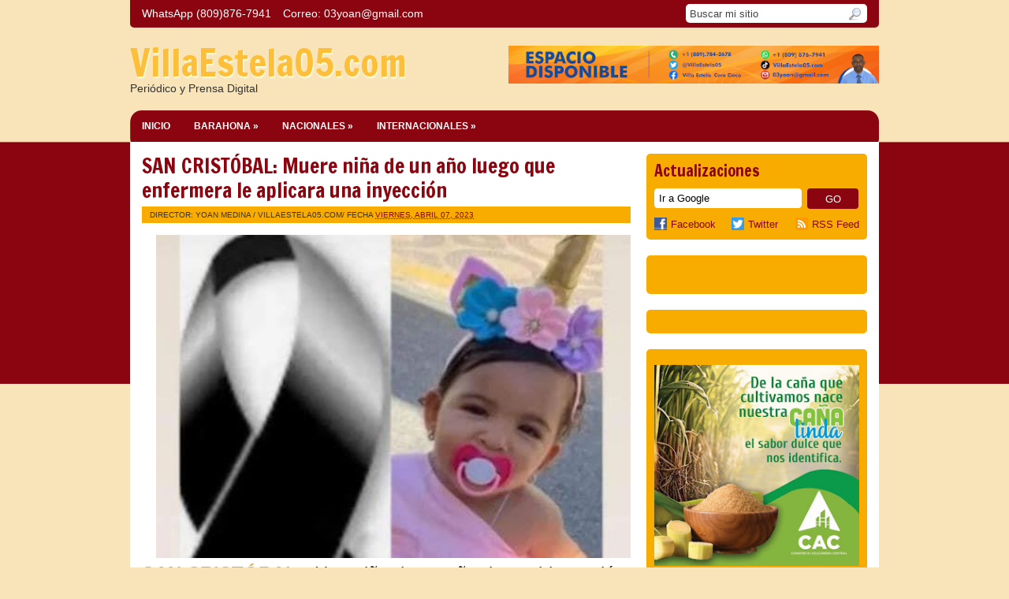

--- FILE ---
content_type: text/html; charset=UTF-8
request_url: http://www.villaestela05.com/2023/04/san-cristobal-muere-nina-de-un-ano.html
body_size: 39357
content:
<!DOCTYPE html>
<html dir='ltr' xmlns='http://www.w3.org/1999/xhtml' xmlns:b='http://www.google.com/2005/gml/b' xmlns:data='http://www.google.com/2005/gml/data' xmlns:expr='http://www.google.com/2005/gml/expr'>
<head>
<link href='https://www.blogger.com/static/v1/widgets/2944754296-widget_css_bundle.css' rel='stylesheet' type='text/css'/>
<meta content='UZQLTTa6S719GRNINwhJV26BfSwhX5uzW8RgxXusUA8' name='google-site-verification'/>
<meta content='text/html; charset=UTF-8' http-equiv='Content-Type'/>
<meta content='blogger' name='generator'/>
<link href='http://www.villaestela05.com/favicon.ico' rel='icon' type='image/x-icon'/>
<link href='http://www.villaestela05.com/2023/04/san-cristobal-muere-nina-de-un-ano.html' rel='canonical'/>
<link rel="alternate" type="application/atom+xml" title="VillaEstela05.com - Atom" href="http://www.villaestela05.com/feeds/posts/default" />
<link rel="alternate" type="application/rss+xml" title="VillaEstela05.com - RSS" href="http://www.villaestela05.com/feeds/posts/default?alt=rss" />
<link rel="service.post" type="application/atom+xml" title="VillaEstela05.com - Atom" href="https://www.blogger.com/feeds/8057146371786627066/posts/default" />

<link rel="alternate" type="application/atom+xml" title="VillaEstela05.com - Atom" href="http://www.villaestela05.com/feeds/6387244205737877574/comments/default" />
<!--Can't find substitution for tag [blog.ieCssRetrofitLinks]-->
<link href='https://blogger.googleusercontent.com/img/b/R29vZ2xl/AVvXsEhKhJVNVrAJpLBopDtBNm9OugpZVT5dh44aYiyXopEz8I6mh-UhcR-wHoYPzU3zsGFRoThLNP95_z3RtuoG9JfMH4JCQiEw_0zYL6KyIE-X7fdsLXKEYOEUymJ2MlwJH64x6KJlE9ikFMJ3JCxfemVRWBsFQxUvm96l1ClAxz58P6pjYpiVDVeI7L6X/w640-h410/Muere%20ni%C3%B1a%20de%20un%20a%C3%B1o%20en%20San%20Crist%C3%B3bal%20luego%20de%20que%20enfermera%20le%20pusiera%20una%20inyecci%C3%B3n.jpg' rel='image_src'/>
<meta content='http://www.villaestela05.com/2023/04/san-cristobal-muere-nina-de-un-ano.html' property='og:url'/>
<meta content='SAN CRISTÓBAL: Muere niña de un año luego que enfermera le aplicara una inyección' property='og:title'/>
<meta content='https://www.villaestela05.com/' property='og:description'/>
<meta content='https://blogger.googleusercontent.com/img/b/R29vZ2xl/AVvXsEhKhJVNVrAJpLBopDtBNm9OugpZVT5dh44aYiyXopEz8I6mh-UhcR-wHoYPzU3zsGFRoThLNP95_z3RtuoG9JfMH4JCQiEw_0zYL6KyIE-X7fdsLXKEYOEUymJ2MlwJH64x6KJlE9ikFMJ3JCxfemVRWBsFQxUvm96l1ClAxz58P6pjYpiVDVeI7L6X/w1200-h630-p-k-no-nu/Muere%20ni%C3%B1a%20de%20un%20a%C3%B1o%20en%20San%20Crist%C3%B3bal%20luego%20de%20que%20enfermera%20le%20pusiera%20una%20inyecci%C3%B3n.jpg' property='og:image'/>
<title>SAN CRISTÓBAL: Muere niña de un año luego que enfermera le aplicara una inyección | VillaEstela05.com</title>
<link href="https://fonts.googleapis.com/css?family=Francois+One" rel='stylesheet' type='text/css' />
<style id='page-skin-1' type='text/css'><!--
/*
-----------------------------------------------
Blogger Template Style
Name Template  : Remark
Author         : ireng_ajah
Url            : http://www.dhetemplate.com/
License        : This free Blogger template is licensed under the Creative Commons Attribution 3.0 License, which permits both personal and commercial use.
You are required to keep the footer links which provides due credit to its authors and supporters. For more specific details about the license, you may visit the URL below:
http://creativecommons.org/licenses/by/3.0/
Find more New Free Blogger Template Everyday in http://www.dhetemplate.com
----------------------------------------------- */
#navbar, .date-header, .jump-link{display:none!important}
body{
background:#f8e4b8 url(https://blogger.googleusercontent.com/img/b/R29vZ2xl/AVvXsEg-U-b3pbuEyjXPFRDcXAGV3BTVNg5HgBSMDfVaGyRC1U6tVO8A6dUh-YDm09maZDPEvhESZYk4Ggi62IxWaR89gtbClVKFNK0aUwK4f-GCHuJDBOAdS7Lq6M4cou7Cv1unN718Ta-RC84/s0/body_bg.png) repeat-x;
color:#333;
width:100%;
margin:0;
text-align:left;
font-family:Arial, Verdana, sans-serif;
font-size:13px;
line-height:1.5em
}
* {
margin:0;
padding:0
}
a:link, a:visited{
color:#8a050f;
text-decoration:none
}
a:hover{
text-decoration:underline
}
a img{
border-width:0
}
.clear{
height:0
}
h1, h2, h3, h4, h5, .post-title, .sidebar h2, #comments h4{
line-height:1.2em;
font-family:"Francois One", Verdana, Arial;
font-weight:normal !important;
color:#8a050f;
margin:0;
padding:0 0 5px 0;
}
h1{font-size:32px}
h2{font-size:24px}
h3{font-size:22px}
h4{font-size:20px}
h5{font-size:18px}
#header-wrapper{
width:950px;
height:105px;
margin:0 auto;
padding:0;
}
#header{
float:left;
width:450px;
text-align:left;
}
#header-inner{
float:left;
margin:10px 0 0 0;
padding:0;
overflow:hidden
}
#header h1{
font-size:48px;
font-weight:bold;
color:#fdbf3a;
text-shadow:1px 2px 2px #fdffe2;
line-height:1.0em;
margin:10px 0 0 0;
padding:0;
}
#header a{
color:#fdbf3a;
text-decoration:none
}
#header .description{
font-size:14px;
text-transform:none
}
#header img{
margin:0 auto
}
#bannertop {
width:470px;
float:right;
margin-top:23px;
}
#top-nav {
background:#8a050f;
width:920px;
height:35px;
margin:0;
padding:0 15px;
-webkit-border-bottom-right-radius:5px;
-webkit-border-bottom-left-radius:5px;
-moz-border-radius-bottomright:5px;
-moz-border-radius-bottomleft:5px;
border-bottom-right-radius:5px;
border-bottom-left-radius:5px;
}
#PageList1{
width:650px;
float:left;
}
.crosscol .PageList li, .footer .PageList li, .crosscol .PageList ul, .footer .PageList ul{
margin:0;
padding:0;
outline:none
}
.PageList li a{
line-height:1.5;
font-size:14px;
margin:0 15px 0 0;
padding:0;
line-height:35px;
display:block;
color:#fff
}
.PageList li.selected a{
font-weight:bold;
color:#fff;
text-decoration:none;
}
#search {
background:#fff;
float:right;
width:230px;
padding:0;
margin:5px 0 0 0;
-webkit-border-radius:5px;
-moz-border-radius:5px;
border-radius:5px;
}
#search form {
margin: 0;
padding: 0;
}
#search fieldset {
margin: 0;
padding: 0;
border: none;
}
#search p {
margin: 0;
font-size:12px;
}
#s {
background:none;
width:180px;
margin:0;
padding:3px 5px;
height:18px;
color:#444;
float:left;
border:none;
display:inline;
}
input#searchsubmit{
background:url(https://blogger.googleusercontent.com/img/b/R29vZ2xl/AVvXsEg7EEVrmuqD4mYy_4lE4NNcT0uuYpLfKU6t_At3gWw1qfeet2pzXgT_upnp4X_y8zJ-75LiYu6zYyy06z-rZ32c8gFK2196pitEKYIoA05rYTMUiOnT2VHPfYdf7vsoEc0jI8CycM0LzXg/s0/sbutton.png);
float:right;
display:inline;
margin:2px 5px 0px 0px;
height:21px;
width:22px;
color:#fff;
border:none;
text-indent:-9999px;
.font-size: 0;
.display:block;
.line-height: 0;
}
#menu{
background:url(https://blogger.googleusercontent.com/img/b/R29vZ2xl/AVvXsEh2sDyC_Xu6GcUuaPESUo3t3cUn4Yl3Nn_zkukfDujwxtsD2iIYXWF-YQ395A4S_LZvGZ_tBurcl1iq7BxEKhAhCDKuKb8BJ87E17vuKxDzwUh3XxzmRVqdcZOUsWRpy7Mg6GpaP7ieRoU/s0/top-bg.png) no-repeat;
width:950px;
height:40px;
display:block;
padding:0;
.padding:1px 0 0 0;
margin:0;
font-size:12px;
font-weight:bold;
text-transform:uppercase;
}
#menu ul, #menu li{
float:left;
list-style:none;
}
#menu li a, #menu li a:link, #menu li a:visited{
color:#fff;
display:block;
padding:11px 15px 9px 15px
}
#menu li a:hover{
color:#f8e4b8;
text-decoration:none
}
#menu li li a, #menu li li a:link, #menu li li a:visited{
background:#7a040d;
color:#efefe3;
width:160px;
font-weight:normal;
float:none;
margin:0;
padding:4px 10px
}
#menu li li a:hover, #menu li li a:active{
color:#fff4c7;
background:#a60612;
padding:4px 10px;
margin:0
}
#menu li ul{
z-index:9999;
position:absolute;
left:-999em;
height:auto;
width:160px;
margin:0;
padding:0
}
#menu li:hover ul, #menu li li:hover ul, #menu li li li:hover ul, #menu li.sfhover ul, #topmenu li li.sfhover ul, #topmenu li li li.sfhover ul{
left:auto
}
#menu li:hover, #menu li.sfhover{
position:static
}
/* Subscribe */
#subscribe {
float:right;
width:260px;
padding:10px;
margin:0 0 20px 0;
background:#f8ac00;
-webkit-border-radius:5px;
-moz-border-radius:5px;
border-radius:5px
height:auto;
}
.feed {
width:260px;
min-height:60px;
margin:0 0 10px 0;
padding:0;
}
.input{
margin:10px 7px 0 0;
float: left;
width: 175px;
padding: 4px 5px;
border: 1px solid #fff;
-webkit-border-radius:4px;
-moz-border-radius: 4px;
border-radius: 4px;
}
.sbutton {
background:#8a050f;
margin:10px 0 0;
float: left;
height:26px;
border: none;
color: #fff;
width:65px;
-webkit-border-radius:4px;
-moz-border-radius: 4px;
border-radius: 4px;
}
/* Social Media */
.sharethis {
width:260px;
margin:0;
padding:0;
}
.facebook {
float:left;
margin-right:20px;
padding:0;
}
.twitter {
float:left;
margin:01;
padding:0;
}
.rssfeed {
float:right;
margin:0;
padding:0;
}
.rssfeed a, .twitter a, .facebook a  {
text-decoration:none;
}
/* Width Wrapper */
#outer-wrapper{
width:950px;
margin:0 auto 20px;
padding:0;
word-wrap:break-word;
overflow:hidden;
}
#content-wrapper{
background:#fff;
width:950px;
margin:0 auto;
padding:15px 0;
word-wrap:break-word;
overflow:hidden;
}
#main-wrapper{
width:620px;
float:left;
margin:0;
padding-left:15px;
word-wrap:break-word;
overflow:hidden
}
#right{
width:280px;
float:right;
margin:0;
padding-right:15px;
word-wrap:break-word;
overflow:hidden
}
/* Post */
.post{
margin-bottom:20px;
padding:0;
}
.post-title{
font-size:26px;
line-height:1.2em
margin:0 0 10px 0;
}
.post-title a, .post-title a:visited, .post-title strong{
display:block;
color:#8a050f;
}
.post-title strong, .post-title a:hover{
color:#333;
text-decoration:none;
}
.post-body{
margin:0;
padding:10px 0;
}
.post-body ul{
margin:0 0 10px 35px !important
}
.post-body ol{
margin:0 0 10px 40px !important
}
.post-body ul li,.post-body ol li {
padding:4px 0;
}
.post blockquote{
background:#f8e4b8;
margin:0 25px;
padding:10px;
border:1px solid #f8ac00;
-webkit-border-radius:5px;
-moz-border-radius:5px;
border-radius:5px;
}
.post img{
padding:5px
}
.post-header{
background:#f8ac00;
margin:0;
height:21px;
font-size:10px;
padding:0;
text-transform: uppercase;
}
.post-footer{
margin:0;
font-size:11px;
padding:5px 0;
text-transform: uppercase;
}
.post-author{
float:left;
margin:0;
line-height:21px;
padding:0 0 0 10px;
}
.post-timestamp{
float:left;
line-height:21px;
margin:0;
padding:0;
}
.post-comment-link{
background:#f8e4b8;
float:right;
margin:1px;
line-height:19px;
padding:0 10px 0 10px;
}
.post-labels a {
background:#f8ac00;
padding:1px 12px;
margin:0 3px 0 0;
text-transform:uppercase;
-webkit-border-radius:2px;
-moz-border-radius:2px;
border-radius:2px;
}
.post-labels a:hover {
background:#f8e4b8;
text-decoration:none;
}
.post-share-buttons {
padding:0 0 0 2px;
}
table{
border-collapse:collapse;
margin:0 0 20px 0;
text-align:center;
width:100%
}
tr th, thead th{
border:1px solid #fff4c7;
background:#f8ac00;
font-weight:bold;
line-height:18px;
padding:8px 20px
}
tr td{
border:1px solid #fff4c7;
padding:4px 20px;
text-align:center
}
ul{
list-style:square
}
/* TabView */
#tabzine{
color:#fff;
margin:0 0 20px 0;
padding: 0;
word-wrap:break-word;
overflow:hidden;
}
ul.tabnav{
padding:0;
height:29px;
margin-bottom:5px;
}
.tabdiv {
background:#f8ac00;
padding:5px 10px 10px 10px;
margin:0;
-webkit-border-radius:5px;
-moz-border-radius:5px;
border-radius:5px;
}
.tabnav li {
display: inline;
list-style: none;
float:left;
text-align:center;
margin:0;
}
.tabnav li a {
width:80px;
background:#f8ac00;
text-decoration: none;
text-transform: uppercase;
font-weight:bold;
padding:5px 0;
margin-right:3px;
font-size:12px;
color:#fff;
text-decoration: none;
display:block;
-webkit-border-radius:5px;
-moz-border-radius:5px;
border-radius:5px;
}
.tabnav li a:active, .tabnav li.ui-tabs-selected a {
background:#8a050f;
text-decoration:none;
color:#fff;
}
.tabnav li a:hover {
background:#8a050f;
}
.ui-tabs-hide {
display: none;
}
.PopularPosts .item-title {
.padding:-20px 0 0 0;
}
/* Sidebar */
.sidebar{
margin:0 0 10px 0;
color:#fff
}
.sidebar h2, .feed h2{
color:#8a050f;
font-size:20px;
line-height:1.2em;
margin:0;
padding:0
}
.sidebar ul{
margin:0;
padding:0
}
.sidebar li, .tabdiv li{
background:url(https://blogger.googleusercontent.com/img/b/R29vZ2xl/AVvXsEi-DULNcyWL48hMHmU7TR8CEI_lm42PyCfdYFPXxnEiPEd6p46nupVKHvPSjmPhLc4tDqhHPxmJqms7t1GlOu2c5rLCLfLTdrgyYf6nn9_CQk5nZXhv-qObjzym3lnsHY4TZWGN-r4njHY/s0/list_bg.png) no-repeat center left;
list-style:none;
padding:4px 0 4px 10px;
line-height:1.4em;
margin:0;
border-bottom:1px solid #fcba20;
}
.sidebar .widget{
background:#f8ac00;
-webkit-border-radius:5px;
-moz-border-radius:5px;
border-radius:5px;
margin:0 0 20px 0;
padding:10px
}
.sidebar .widget-content{
margin:0;
padding-top:10px
}
.PopularPosts .item-title a:link {
font-weight:bold
}
.PopularPosts .widget-content ul li {
background:none;
}
#BlogArchive1_ArchiveMenu {
width:100%;
height:25px;
padding:2px 0 0 0;
margin:0;
}
.main .widget, .main .Blog{
padding:0;
margin:0;
}
.feed-links{
clear:both;
line-height:2.5em
}
#blog-pager-newer-link{
float:left
}
#blog-pager-older-link{
float:right
}
#blog-pager{
font-family:"Francois One", Verdana, Arial;
font-size:18px;
margin:0;
padding:0
text-align:center;
clear:both;
}
/* Profile */
.profile-img{
float:left;
margin:0 10px 5px 0;
padding:0
}
.profile-data{
margin:0;
padding:0;
letter-spacing:.1em;
font-weight:bold
}
.profile-datablock{
margin:0
}
.profile-textblock{
margin:5px 0
}
.profile-link{
font-size:12px;
letter-spacing:.1em
}
/* Comments */
#comments h4{
font-size:20px;
letter-spacing:.1em;
color:#790007;
margin:0 0 10px;
padding:0;
text-transform:uppercase
}
#comments-block{
margin:10px 0 0 0
}
#comments-block .comment-author{
margin:0;
padding:5px 0
}
#comments-block .avatar-image-container, #comments-block .avatar-image-container img{
border:none;
float:right;
height:35px;
width:35px
}
#comments-block .avatar-image-container.avatar-stock img {
background:url(https://blogger.googleusercontent.com/img/b/R29vZ2xl/AVvXsEg-E387me22xeyTK4NT5LUCu1vDReoqUkCHLL7Ynfc48j_b0D2ulSxAEvk9NJycXguj1Sl2dW9qaH1xICUNBZH056JtJbqbXAo6PBZlhNItTqWCbXFK3rBiKWS0BjsOIN6Gp55BkNNyXEc/s0/unknown.png) no-repeat center;
height:35px;
width:35px
}
#comments-block .comment-footer{
font-size:11px;
text-align:left;
margin:0 0 20px;
padding:0 0 5px 0
}
#comments-block .comment-body p{
margin:0;
padding:0
}
.deleted-comment{
font-style:italic;
color:gray
}
/* Footer Wrapper */
#footer-wrapper{
background:#f8ac00;
-webkit-border-radius:5px;
-moz-border-radius:5px;
border-radius:5px;
width:920px;
float:left;
padding:0;
margin:10px 15px 0 15px;
}
#footer1{
width:300px;
float:left;
padding:0;
margin-right:10px;
}
#footer2{
width:300px;
float:left;
padding:0;
margin:0
}
#footer3{
width:300px;
float:right;
padding:0;
margin:0
}
.footer{
margin:0 0 10px 0;
color:#000
}
#bottom{
color:#f8ac00;
width:950px;
background:url(https://blogger.googleusercontent.com/img/b/R29vZ2xl/AVvXsEiVJqwv8JVk-EfTCkN6Da0z8JupxvwpKI3gePUfTyiLT9zchVxvacQpqFX8h11Ec-lbkXdOkZAQ0v0lYEMTvDvhzpRXAb1Ix1Y1LQ-GfIvkIEzNSfblOyDrIJX3N5uJXnODOIwp7DrCgto/s0/bottom-bg.png) no-repeat bottom;
height:40px;
padding:0;
font-size:12px;
text-align:center;
}
.credit{
padding:10px 0;
margin:0;
}
.credit a{
color:#fff;
}
.readmore{
float:right;
background:#f8ac00;
padding:4px 10px;
margin:10px 0;
-webkit-border-radius:3px;
-moz-border-radius:3px;
border-radius:3px;
}
#PageList1 h2, #HTML5 h2 {display:none}

--></style>
<style type='text/css'>






</style>
<link href='https://www.blogger.com/dyn-css/authorization.css?targetBlogID=8057146371786627066&amp;zx=9f724a49-0602-4058-9f6f-f5c094a16052' media='none' onload='if(media!=&#39;all&#39;)media=&#39;all&#39;' rel='stylesheet'/><noscript><link href='https://www.blogger.com/dyn-css/authorization.css?targetBlogID=8057146371786627066&amp;zx=9f724a49-0602-4058-9f6f-f5c094a16052' rel='stylesheet'/></noscript>
<meta name='google-adsense-platform-account' content='ca-host-pub-1556223355139109'/>
<meta name='google-adsense-platform-domain' content='blogspot.com'/>

<!-- data-ad-client=ca-pub-9347430352600825 -->

</head>
<body>
<div id='outer-wrapper'>
<!-- skip links for text browsers -->
<span id='skiplinks' style='display:none;'>
<a href='#main'>skip to main </a> |
      <a href='#sidebar'>skip to sidebar</a>
</span>
<div id='top-nav'>
<div class='crosscol section' id='staticpage'><div class='widget PageList' data-version='1' id='PageList1'>
<h2>VillaEstela05.com</h2>
<div class='widget-content'>
<ul>
<li><a href='http://www.villaestela05.com/'>WhatsApp (809)876-7941</a></li>
<li><a href='http://www.villaestela05.com/'>Correo: <span class="__cf_email__" data-cfemail="7747440e18161937101a161e1b5914181a">[email&#160;protected]</span></a></li>
</ul>
<div class='clear'></div>
</div>
</div></div>
<div id='search'>
<form action='http://www.villaestela05.com/search/' id='searchform' method='get'>
<input id='s' name='q' onblur='if (this.value == "") {this.value = "Search my site...";}' onfocus='if (this.value == "Search my site...") {this.value = ""}' type='text' value='Buscar mi sitio'/>
<input id='searchsubmit' type='submit' value='search'/>
</form>
</div>
</div>
<div id='header-wrapper'>
<div class='header section' id='header'><div class='widget Header' data-version='1' id='Header1'>
<div id='header-inner'>
<div class='titlewrapper'>
<h1 class='title'>
<a href='http://www.villaestela05.com/'>
VillaEstela05.com
</a>
</h1>
</div>
<div class='descriptionwrapper'>
<p class='description'><span>        Periódico y Prensa Digital</span></p>
</div>
</div>
</div></div>
<div class='bannertop section' id='bannertop'><div class='widget Image' data-version='1' id='Image10'>
<div class='widget-content'>
<a href='www.villaestela05.com'>
<img alt='' height='52' id='Image10_img' src='https://blogger.googleusercontent.com/img/a/AVvXsEitM3VBIGZqIuFlcC3Bflt6--70oZdII_fRLv16y3LdeeejYjOpqlZDAxkPBEb1g7I2FRB6sKK857aY9oqSXMy9pyJYEwVjzo8wN9TQXMveAggCGnpTBK6xQ9OAW-fqRsz0yDFcczMg1OIMDUDouxm0ZPQvdsuBbdm5bVdD1lTsyavN9urUe6DzOEkExn4=s504' width='504'/>
</a>
<br/>
</div>
<div class='clear'></div>
</div>
</div>
</div>
<div id='menu'>
<ul>
<li class='first'><a href='/'>INICIO</a></li>
<li><a href='#'>BARAHONA &#187;</a>
<ul>
<li><a href='#' title='Edit Me'></a></li>
<li><a href='#' title='Edit Me'></a></li>
<li><a href='#' title='Edit Me'></a></li>
</ul>
</li>
<li><a href='/'>NACIONALES &#187;</a>
<ul>
<li><a href='#' title='Edit Me'></a></li>
<li><a href='#' title='Edit Me'></a></li>
<li><a href='#' title='Edit Me'></a></li>
</ul>
</li>
<li><a href='/'>INTERNACIONALES &#187;</a>
<ul>
<li><a href='#' title='Edit Me'></a></li>
<li><a href='#' title='Edit Me'></a></li>
<li><a href='#' title='Edit Me'></a></li>
</ul>
</li>
</ul>
</div>
<div id='content-wrapper'>
<div id='main-wrapper'>
<!-- Featured Content Started -->
<!-- Ends of Featured content-->
<div class='clear'>&#160;</div>
<div class='main section' id='main'><div class='widget Blog' data-version='1' id='Blog1'>
<div class='blog-posts hfeed'>
<!--Can't find substitution for tag [defaultAdStart]-->

          <div class="date-outer">
        
<h2 class='date-header'><span>viernes, 7 de abril de 2023</span></h2>

          <div class="date-posts">
        
<div class='post-outer'>
<div class='post hentry'>
<a name='6387244205737877574'></a>
<h2 class='post-title entry-title'>
<a href='http://www.villaestela05.com/2023/04/san-cristobal-muere-nina-de-un-ano.html'>SAN CRISTÓBAL: Muere niña de un año luego que enfermera le aplicara una inyección</a>
</h2>
<div class='post-header'>
<span class='post-author vcard'>
DIRECTOR:  Yoan Medina   /
<span class='fn'>VillaEstela05.com</span>
</span>
<span class='post-timestamp'>
/     Fecha
<a class='timestamp-link' href='http://www.villaestela05.com/2023/04/san-cristobal-muere-nina-de-un-ano.html' rel='bookmark' title='permanent link'><abbr class='published' title='2023-04-07T23:28:00-04:00'>viernes, abril 07, 2023</abbr></a>
</span>
<span class='post-comment-link'>
</span>
<div class='post-header-line-1'></div>
</div>
<div class='post-body entry-content'>
<p></p><div class="separator" style="clear: both; text-align: center;"><a href="https://blogger.googleusercontent.com/img/b/R29vZ2xl/AVvXsEhKhJVNVrAJpLBopDtBNm9OugpZVT5dh44aYiyXopEz8I6mh-UhcR-wHoYPzU3zsGFRoThLNP95_z3RtuoG9JfMH4JCQiEw_0zYL6KyIE-X7fdsLXKEYOEUymJ2MlwJH64x6KJlE9ikFMJ3JCxfemVRWBsFQxUvm96l1ClAxz58P6pjYpiVDVeI7L6X/s546/Muere%20ni%C3%B1a%20de%20un%20a%C3%B1o%20en%20San%20Crist%C3%B3bal%20luego%20de%20que%20enfermera%20le%20pusiera%20una%20inyecci%C3%B3n.jpg" imageanchor="1" style="margin-left: 1em; margin-right: 1em;"><img border="0" data-original-height="350" data-original-width="546" height="410" src="https://blogger.googleusercontent.com/img/b/R29vZ2xl/AVvXsEhKhJVNVrAJpLBopDtBNm9OugpZVT5dh44aYiyXopEz8I6mh-UhcR-wHoYPzU3zsGFRoThLNP95_z3RtuoG9JfMH4JCQiEw_0zYL6KyIE-X7fdsLXKEYOEUymJ2MlwJH64x6KJlE9ikFMJ3JCxfemVRWBsFQxUvm96l1ClAxz58P6pjYpiVDVeI7L6X/w640-h410/Muere%20ni%C3%B1a%20de%20un%20a%C3%B1o%20en%20San%20Crist%C3%B3bal%20luego%20de%20que%20enfermera%20le%20pusiera%20una%20inyecci%C3%B3n.jpg" width="640" /></a></div><p></p><p class="MsoNormal"><span style="font-family: helvetica; font-size: x-large;"><b><span style="color: #ffa400;">SAN CRISTÓBAL.-</span></b> Una&nbsp;niña&nbsp;de un año de nacida murió
en un centro médico público del sector Canastica, en la provincia de San
Cristóbal.<o:p></o:p></span></p><div class="separator" style="clear: both;">

<p class="MsoNormal"><span style="font-family: helvetica; font-size: x-large;"><br /></span></p><p class="MsoNormal"><span style="font-family: helvetica; font-size: x-large;">El hecho ocurrió el martes 4 de abril tras supuestamente una
enfermera, no identificada, colocarle una inyección a la infante.<o:p></o:p></span></p>

<p class="MsoNormal"><span style="font-family: helvetica; font-size: x-large;"><br /></span></p><p class="MsoNormal"><span style="font-family: helvetica; font-size: x-large;">El&nbsp;centro de salud&nbsp;cerró sus puertas el mismo día
del hecho y la enfermera no aparece desde entonces. El hecho está siendo
investigado por el director Regional de&nbsp;Salud Pública, Fulgencio
Marcelino.<o:p></o:p></span></p>

<p class="MsoNormal"><span style="font-family: helvetica; font-size: x-large;"><br /></span></p><p class="MsoNormal"><span style="font-family: helvetica; font-size: x-large;">La&nbsp;niña&nbsp;ya habría sido sepultada el jueves 6 de
abril en el cementerio municipal de San Cristóbal.<o:p></o:p></span></p>

<p class="MsoNormal"><span style="font-family: helvetica; font-size: x-large;"><br /></span></p><p class="MsoNormal"><span style="font-family: helvetica;"><b>Fuente: <span style="color: #ffa400;">diariolibre</span></b></span></p></div>
<div style='clear: both;'></div>
</div>
<div style='clear'></div>
<div class='post-footer'>
<div class='post-footer-line post-footer-line-1'>
<div class='post-labels'>
</div>
<span class='post-icons'>
</span>
<div class='post-share-buttons goog-inline-block'>
<a class='goog-inline-block share-button sb-email' href='https://www.blogger.com/share-post.g?blogID=8057146371786627066&postID=6387244205737877574&target=email' target='_blank' title='Enviar por correo electrónico'><span class='share-button-link-text'>Enviar por correo electrónico</span></a><a class='goog-inline-block share-button sb-blog' href='https://www.blogger.com/share-post.g?blogID=8057146371786627066&postID=6387244205737877574&target=blog' onclick='window.open(this.href, "_blank", "height=270,width=475"); return false;' target='_blank' title='Escribe un blog'><span class='share-button-link-text'>Escribe un blog</span></a><a class='goog-inline-block share-button sb-twitter' href='https://www.blogger.com/share-post.g?blogID=8057146371786627066&postID=6387244205737877574&target=twitter' target='_blank' title='Compartir en X'><span class='share-button-link-text'>Compartir en X</span></a><a class='goog-inline-block share-button sb-facebook' href='https://www.blogger.com/share-post.g?blogID=8057146371786627066&postID=6387244205737877574&target=facebook' onclick='window.open(this.href, "_blank", "height=430,width=640"); return false;' target='_blank' title='Compartir con Facebook'><span class='share-button-link-text'>Compartir con Facebook</span></a>
</div>
</div>
<div style='clear'></div>
<div class='post-footer-line post-footer-line-2'>
</div>
<div class='post-footer-line post-footer-line-3'></div>
</div>
</div>
<div class='comments' id='comments'>
<a name='comments'></a>
<div id='backlinks-container'>
<div id='Blog1_backlinks-container'>
</div>
</div>
</div>
</div>

        </div></div>
      
<!--Can't find substitution for tag [adEnd]-->
</div>
<div class='blog-pager' id='blog-pager'>
<span id='blog-pager-newer-link'>
<a class='blog-pager-newer-link' href='http://www.villaestela05.com/2023/04/japon-vende-rd-diez-veces-mas-de-lo-que.html' id='Blog1_blog-pager-newer-link' title='Entrada más reciente'>Entrada más reciente</a>
</span>
<span id='blog-pager-older-link'>
<a class='blog-pager-older-link' href='http://www.villaestela05.com/2023/04/santo-domingo-atrapan-en-el-aila.html' id='Blog1_blog-pager-older-link' title='Entrada antigua'>Entrada antigua</a>
</span>
</div>
<div class='clear'></div>
<div class='post-feeds'>
</div>
</div></div>
</div>
<div id='right'>
<div id='subscribe'>
<div class='feed'>
<h2>Actualizaciones</h2>
<form action="https://feedburner.google.com/fb/a/mailverify" method='post' onsubmit='window.open(&#39;EMAIL_SUBCRIBE_HERE&#39;, &#39;popupwindow&#39;, &#39;scrollbars=yes,width=550,height=520&#39;);return true' target='popupwindow'><input class='input' name='email' onblur='if (this.value == "") {this.value = "Sign up email feed...";}' onfocus='if (this.value == "Sign up email feed...") {this.value = "";}' type='text' value='Ir a Google'/>
<input name='uri' type='hidden' value='YOUR_FEED_NAME'/><input name='loc' type='hidden' value='en_US'/><input class='sbutton' type='submit' value='GO'/></form>
</div>
<div class='sharethis'>
<span class='facebook'>
<a href='https://www.facebook.com/VillaEstelacerocinco'><img alt='Follow Our Facebook' height='16' src='https://blogger.googleusercontent.com/img/b/R29vZ2xl/AVvXsEgPbHpZpYdZwvr4828LWlSXYDVp5P6OsNMas7iK3IBGkQe8kfXraeyNsF5f0ZhOhcp735QzwS3Tv0kqfIKI4uPTgqCYsbPgOgFvSbKih2B0aDKkNlHX3zWEfJ_Va8Bwe1j_lUyqefif9G6M/s1600/face.png' style='vertical-align:middle; margin: -3px 5px 0 0;' title='Join Our Facebook' width='16'/>Facebook</a>
</span>
<span class='twitter'>
<a href='https://twitter.com/VillaEstela05?lang=es'><img alt='Follow Us on Twitter!' height='16' src='https://blogger.googleusercontent.com/img/b/R29vZ2xl/AVvXsEih1v2z6HnzVLkmKQFJUd9m2r_E7tfQFwjYGI_6YO_QGLggzr4PeVMrEvkQPzBmbj1IyXOZjGSFCLc7g0nVVvLA1qFceanxOdvqu5vo9XLpt0FanS-XVvFFDBBFzfr5Td2in0oSiifg1Bhl/s1600/Twitter+NEW.png' style='vertical-align:middle; margin: -3px 5px 0 0;' title='Follow Us on Twitter!' width='16'/></a><a href='TWITTER_LINK_HERE'>Twitter</a>
</span>
<span class='rssfeed'>
<a href='http://www.villaestela05.com/feeds/posts/default' title='Subscribe RSS Feed'><img alt='subcribe rss feed' height='16' src='https://blogger.googleusercontent.com/img/b/R29vZ2xl/AVvXsEjYGiijFPBylXrBZVyE4IFix6N2CVlqanbDxS-sBKzzrMeSNEZV4ymqv4AGsp6SFRTqFfFqVI2bVH572nc7bQP0N0oSI7Bm1_qu54Vs3mwmkpyQrezJJbbGkB3vOPOImjH1OHqAXmVLgWs/s0/rss.png' style='vertical-align:middle; margin: -3px 5px 0 0;' title='subcribe to rss feed' width='16'/></a><a href='http://www.villaestela05.com/feeds/posts/default' title='Subscribe RSS Feed'>RSS Feed</a>
</span>
</div>
</div>
<!-- End of Social-->
<div class='clear'>&#160;</div>
<div class='sidebar section' id='sidebartop'><div class='widget HTML' data-version='1' id='HTML5'>
<h2 class='title'>I like</h2>
<div class='widget-content'>
<div id="fb-root"></div>
<script data-cfasync="false" src="/cdn-cgi/scripts/5c5dd728/cloudflare-static/email-decode.min.js"></script><script>(function(d, s, id) {
  var js, fjs = d.getElementsByTagName(s)[0];
  if (d.getElementById(id)) return;
  js = d.createElement(s); js.id = id;
  js.src = "//connect.facebook.net/es_LA/sdk.js#xfbml=1&version=v2.5";
  fjs.parentNode.insertBefore(js, fjs);
}(document, 'script', 'facebook-jssdk'));</script>
<div class="fb-page" data-href="https://www.facebook.com/VillaEstelacerocinco?ref=hl" data-width="260" data-height="250" data-small-header="true" data-adapt-container-width="true" data-hide-cover="false" data-show-facepile="true" data-show-posts="false"><div class="fb-xfbml-parse-ignore"><blockquote cite="https://www.facebook.com/VillaEstelacerocinco?ref=hl"><a href="https://www.facebook.com/VillaEstelacerocinco?ref=hl">Villa Estela 05</a></blockquote></div></div>
</div>
<div class='clear'></div>
</div><div class='widget HTML' data-version='1' id='HTML8'>
<div class='widget-content'>
<script src = "https://platform-api.sharethis.com/js/sharethis.js#property=59a5ac5e229b4d00114b3c54&product=inline-share-buttons"> </script>
<div class = "sharethis-inline-share-buttons"> </div>
</div>
<div class='clear'></div>
</div><div class='widget Image' data-version='1' id='Image13'>
<div class='widget-content'>
<img alt='' height='267' id='Image13_img' src='https://blogger.googleusercontent.com/img/a/AVvXsEhJjenHax7U6n0q2O0EX1TbR3J8fQGDy0Eljer5ylx1sS_GbVXqasLaiKHR8__dgAxFGoV3kkpTEIKSaRsAYzbmtVAq1lv_MIYnLHuusSD-G9lRhwI7j3FEKVzplIJ2MBSCw3VnVpnhoFZc4D3Ms9QH7Bz30515NUoL0eDM-XBr3MSpuvMD9j-5-FV31gI=s272' width='272'/>
<br/>
</div>
<div class='clear'></div>
</div><div class='widget Image' data-version='1' id='Image11'>
<div class='widget-content'>
<img alt='' height='257' id='Image11_img' src='https://blogger.googleusercontent.com/img/a/AVvXsEgIvtio_MsB34gLnNtMJBBZbdtpdtXjL6j0HxH-yTCBlJ9piVyT-rpBSNHl3jOIuDgDtLv4OkwwXuh8GjulfvWFBElJmfo_TMJqtCQpkcoKqpp06uQ-KD29Q5-TesDgIybOewnrkDuv7014pAQolGclHqq3L9vAwacABsKUPim9k9DqS6jpjMYEllcj9F4=s272' width='272'/>
<br/>
</div>
<div class='clear'></div>
</div><div class='widget Image' data-version='1' id='Image6'>
<div class='widget-content'>
<a href='https://www.egehaina.com/'>
<img alt='' height='188' id='Image6_img' src='https://blogger.googleusercontent.com/img/a/AVvXsEiNRBmevvNluuk-fIC0zYzYG5aI1CZH1217Tvuzw9HXKsVEuZVmP-Mh23uV2UNW8ejfSDFHIyEUnJhkJpXu1wm-ethQG25NKzbAvdlvZEqjKDKMHnRNUeEDLSj3d2iHa-y9cxjRgwKY7RzLdSyTr-s5w1hA0TKhBo8QSRA-Bq-LjGx8NZ80CGKCOuBhtjg=s272' width='272'/>
</a>
<br/>
</div>
<div class='clear'></div>
</div><div class='widget Image' data-version='1' id='Image5'>
<div class='widget-content'>
<img alt='' height='272' id='Image5_img' src='https://blogger.googleusercontent.com/img/a/AVvXsEghN83i54NcXSHqw-2xr1o76ZPiHw-ot8PWOz5q6D_5b69rCYUT6zury1TxPIWxvZeo8MOjtyxcbI_ncBAynDs1Q7vt1UpMni2rxwLT4_avb8A-ZnjnsFvroV0j-h8UFpyvRYuiDYtYuEb190I66Zz8gMBz1ymTtlaJvzO39V88Z5zF_fAT-a7EkUzNNUM=s272' width='272'/>
<br/>
</div>
<div class='clear'></div>
</div><div class='widget Image' data-version='1' id='Image9'>
<div class='widget-content'>
<img alt='' height='102' id='Image9_img' src='https://blogger.googleusercontent.com/img/a/AVvXsEgXyI3yUHOmQFtjrUqcvf8dQC9J3EFtLoFonZ5atSJobJM1CeAE6C9jx-RTkhaJ10qLdjCY-UsUM7Igb4FlejQ1SX9yC24L9FI_El0AKQqtHnQ9TNdAETRe5Ts_WSWfTeGdy-hBw6padD5Hctbhn7yn1EaF6RVSXcmKsGT_I0Tjhcp5zvVdoL5iY5WXXlE=s272' width='272'/>
<br/>
</div>
<div class='clear'></div>
</div><div class='widget Image' data-version='1' id='Image4'>
<div class='widget-content'>
<img alt='' height='263' id='Image4_img' src='https://blogger.googleusercontent.com/img/a/AVvXsEjKiel1SPdc_zCE8I7NbQGZePlk7HvhR6ktq7I9_kkg7WOGXu51OkmzhoIcSyA5LUk8_i5qvYQdZc2AZRp3v0ZGDChFfPxpK85sCH9NWrf7tV60InU3FeGBHneUk-S2oluqUwmIzcuaqFFZ5XHWm3FhyRUom_dBkwBVNWf79owXft7BbBuq2DTjTm0jhhc=s272' width='272'/>
<br/>
</div>
<div class='clear'></div>
</div><div class='widget Image' data-version='1' id='Image7'>
<div class='widget-content'>
<img alt='' height='441' id='Image7_img' src='https://blogger.googleusercontent.com/img/a/AVvXsEgFtGDSvbbAR2h94QVsy0DclKLFCHdnUNUhoafcDiWQqKUUtOtkRhmIzJ4pSosvHMjBcaQIelk1GHXZeUqKSlhu17eXkISSRCNaeLdJmTZeLseo7CckWIkMBRhX5HPSr-a5_dko-0NxGNY5YxxitHlZCIdqvB8yoRsxADjJ_yhjEZn_QvipzUDeKr8N=s441' width='272'/>
<br/>
<span class='caption'>C/ Duarte, Frente al Parque de Villa Estela.</span>
</div>
<div class='clear'></div>
</div><div class='widget Image' data-version='1' id='Image1'>
<div class='widget-content'>
<img alt='' height='206' id='Image1_img' src='https://blogger.googleusercontent.com/img/a/AVvXsEieCgRtgbI652HYTYwC71hlQ-ouTn11YqVUh88n0h1YIfh5rOVG7-jgaosk5FTrFGzCyqtSaO6axz-QQjBFWgImY5oyIjHuLVdpoZr7mwLabSBD2lvqAHaYFKJuOLM8EIgq5h060ZtvnFimrNl182MJkvyD56dnz9TZuYH896-jit9kUD-k8xldgZSxWw0=s272' width='272'/>
<br/>
</div>
<div class='clear'></div>
</div><div class='widget Image' data-version='1' id='Image3'>
<div class='widget-content'>
<img alt='' height='94' id='Image3_img' src='https://blogger.googleusercontent.com/img/a/AVvXsEjg1OBskjzjm4lb2VJD9Sbhu-tXXm1uy_w-aCZAKJ_tON_QJiIkcfl2GMpMWWkwl9-OFCBEod5jKn1WF4gSECxjZlHua2zrisYOIEBdInUEd7SlYJrJP6ISfJy-_Xw0VwpCEwXmgPtMQHBi5R9pK5A6qx4MwDnqK6kF61HcUVF0XFhdK3BYazkW58mawwk=s272' width='272'/>
<br/>
</div>
<div class='clear'></div>
</div><div class='widget Image' data-version='1' id='Image12'>
<div class='widget-content'>
<img alt='' height='272' id='Image12_img' src='https://blogger.googleusercontent.com/img/a/AVvXsEidABJhkqdAPw6aJmnGYbHAAVq8lr5ZxXMUQ1ry9_dzozv5RZGOcA13Uds1kJ75XUSM9Xnu8aw4l-vFfI6L-O3F2_pAAA5idUHsEPD0f0eQdpMEq9T7zYTHYDxHXCQXVSsF6GPLmUEFFoh7yVd5pnWTJOc2emE31THAa5u9OSbuxkFG8sO8Qys7su7WY-U=s272' width='272'/>
<br/>
</div>
<div class='clear'></div>
</div><div class='widget HTML' data-version='1' id='HTML1'>
<h2 class='title'>&#161; LO MEJOR DE BARAHONA !</h2>
<div class='widget-content'>
<iframe width="260" height="260" src="https://www.youtube.com/embed/aW_lcRdknYA" title="YouTube video player" frameborder="0" allow="accelerometer; autoplay; clipboard-write; encrypted-media; gyroscope; picture-in-picture" allowfullscreen></iframe>
</div>
<div class='clear'></div>
</div></div>
<div class='' id=''>
<ul class=''>
<li class=''><a href=''></a></li>
<li class=''><a href=''></a></li>
<li class=''><a href=''></a></li>
</ul>
<div class='' id=''>
<script type=''>
//<![CDATA[
//Recent Comments Widget originally by Blogger Templates and updated by Blogger Widgets
function showrecentcomments(json){for(var i=0;i<a_rc;i++){var b_rc=json.feed.entry[i];var c_rc;if(i==json.feed.entry.length)break;for(var k=0;k<b_rc.link.length;k++){if(b_rc.link[k].rel=='alternate'){c_rc=b_rc.link[k].href;break;}}c_rc=c_rc.replace("#","#comment-");var d_rc=c_rc.split("#");d_rc=d_rc[0];var e_rc=d_rc.split("/");e_rc=e_rc[5];e_rc=e_rc.split(".html");e_rc=e_rc[0];var f_rc=e_rc.replace(/-/g," ");f_rc=f_rc.link(d_rc);var g_rc=b_rc.published.$t;var h_rc=g_rc.substring(0,4);var i_rc=g_rc.substring(5,7);var j_rc=g_rc.substring(8,10);var k_rc=new Array();k_rc[1]="Jan";k_rc[2]="Feb";k_rc[3]="Mar";k_rc[4]="Apr";k_rc[5]="May";k_rc[6]="Jun";k_rc[7]="Jul";k_rc[8]="Aug";k_rc[9]="Sep";k_rc[10]="Oct";k_rc[11]="Nov";k_rc[12]="Dec";if("content" in b_rc){var l_rc=b_rc.content.$t;}else if("summary" in b_rc){var l_rc=b_rc.summary.$t;}else var l_rc="";var re=/<\S[^>]*>/g;l_rc=l_rc.replace(re,"");if(m_rc==true)document.write('On '+k_rc[parseInt(i_rc,10)]+' '+j_rc+' ');document.write('<a href="'+c_rc+'">'+b_rc.author[0].name.$t+'</a> commented');if(n_rc==true)document.write(' on '+f_rc);document.write(': ');if(l_rc.length<o_rc){document.write('<i>&#8220;');document.write(l_rc);document.write('&#8221;</i><br/><br/>');}else{document.write('<i>&#8220;');l_rc=l_rc.substring(0,o_rc);var p_rc=l_rc.lastIndexOf(" ");l_rc=l_rc.substring(0,p_rc);document.write(l_rc+'&hellip;&#8221;</i>');document.write('<br/><br/>');}}}

//credit to hoctro
function rp(json) {
	document.write('<ul>');
	
	for (var i = 0; i < numposts; i++) {
		document.write('<li>');
		var entry = json.feed.entry[i];
		var posttitle = entry.title.$t;
		var posturl;

		if (i == json.feed.entry.length) break;

		for (var k = 0; k < entry.link.length; k++) {
			if (entry.link[k].rel == 'alternate') {
				posturl = entry.link[k].href;
				break;
			}
		}
		
		posttitle = posttitle.link(posturl);
		var readmorelink = "(more)";
		readmorelink = readmorelink.link(posturl);
		var postdate = entry.published.$t;
		var cdyear = postdate.substring(0,4);
		var cdmonth = postdate.substring(5,7);
		var cdday = postdate.substring(8,10);
		var monthnames = new Array();
		monthnames[1] = "Jan";
		monthnames[2] = "Feb";
		monthnames[3] = "Mar";
		monthnames[4] = "Apr";
		monthnames[5] = "May";
		monthnames[6] = "Jun";
		monthnames[7] = "Jul";
		monthnames[8] = "Aug";
		monthnames[9] = "Sep";
		monthnames[10] = "Oct";
		monthnames[11] = "Nov";
		monthnames[12] = "Dec";

		if ("content" in entry) {
			var postcontent = entry.content.$t;
		} else if ("summary" in entry) {
			var postcontent = entry.summary.$t;
		} else 
			var postcontent = "";
			var re = /<\S[^>]*>/g; 
			postcontent = postcontent.replace(re, "");
			document.write(posttitle);
	
			if (showpostdate == true) document.write(' - ' + monthnames[parseInt(cdmonth,10)] + ' ' + cdday);
	
		if (showpostsummary == true) {
			if (postcontent.length < numchars) {
				document.write(postcontent);
			} else {
				postcontent = postcontent.substring(0, numchars);
				var quoteEnd = postcontent.lastIndexOf(" ");
				postcontent = postcontent.substring(0,quoteEnd);
				document.write(postcontent + '...' + readmorelink);
		}
		document.write('</li>');
	}
	document.write('</ul>');
//]]>
</script>
</div>
<div class='no-items section' id='popular'></div>
<div class='no-items section' id='Nuevas'></div>
</div>
<div class='clear'>&#160;</div>
<div class='sidebar section' id='sidebarbot'><div class='widget PopularPosts' data-version='1' id='PopularPosts1'>
<h2>Entradas Populares</h2>
<div class='widget-content popular-posts'>
<ul>
<li>
<div class='item-content'>
<div class='item-thumbnail'>
<a href='http://www.villaestela05.com/2026/01/hospital-regional-universitario-jaime.html' target='_blank'>
<img alt='' border='0' src='https://blogger.googleusercontent.com/img/b/R29vZ2xl/AVvXsEgJ5glzPSqNbfe8SWTP7CI0Bjt3HXy9AnoSJosnJKRSdmlLXyNh_Tzk3rX-WuyMK7yeV7NfSqSiy-cBrGYdIwqyYKjFymgKsW8VDyT7AzFr-F_dgtVJ7bzdVXvrDbuvfUQ4Q5hzGpAx7i4wVnzBxX4KjEEEjRpVp71idkjZbCzgFi_9RdRoLEn7Kvom5Pg/w72-h72-p-k-no-nu/1001158746.jpg'/>
</a>
</div>
<div class='item-title'><a href='http://www.villaestela05.com/2026/01/hospital-regional-universitario-jaime.html'>Hospital Regional Universitario Jaime Mota refuerza capacidad de camas ante alta demanda en emergencias</a></div>
<div class='item-snippet'>&#160; BARAHONA.-  Alta demanda de camas registrada en el Hospital Regional Universitario Jaime Mota durante el feriado de Navidad respondió al i...</div>
</div>
<div style='clear: both;'></div>
</li>
<li>
<div class='item-content'>
<div class='item-thumbnail'>
<a href='http://www.villaestela05.com/2026/01/regional-de-salud-afirma-ampliacion-y.html' target='_blank'>
<img alt='' border='0' src='https://blogger.googleusercontent.com/img/b/R29vZ2xl/AVvXsEhpNoATT6BnTXSDmE8PWDJAPBJ4VTgw-lcowA-yaciwJ71N34enBR_Q3QJnQsqTWpRGV6NcL45W9J9mVZzagRR33jD38apIvQnCrgrlQarWzHfK2sEnP5DUwlv8EBlXT09ptE82Dls0gqbwpROSw31Jc3WaUQMlcXmtZ5IO0vj98uUuvpJ0pc4zt7ZB7cU/w72-h72-p-k-no-nu/1001161322.jpg'/>
</a>
</div>
<div class='item-title'><a href='http://www.villaestela05.com/2026/01/regional-de-salud-afirma-ampliacion-y.html'>Regional de Salud afirma ampliación y remozamiento Hospital Materno Infantil Jaime Sánchez está en fase avanzada de terminación</a></div>
<div class='item-snippet'>VILLA CENTRAL, BARAHONA.-  El director del Servicio Regional de Salud Enriquillo (SRSEN), doctor Wilkin Feliz, afirmó durante un recorrido d...</div>
</div>
<div style='clear: both;'></div>
</li>
<li>
<div class='item-content'>
<div class='item-thumbnail'>
<a href='http://www.villaestela05.com/2026/01/viene-danilo-medina-barahona.html' target='_blank'>
<img alt='' border='0' src='https://blogger.googleusercontent.com/img/b/R29vZ2xl/AVvXsEjtFJXZf31osZx1UDi8RF1BXGamDgPsOmSCsDa7rIMtdPj15yi7uCfb05d-YgrA_fSFfqjhQUrrt6d7aSq6evd7ehsXDDhZJYXQntUcgIFkKmlxNzb3_uFsuEKFQJD6VZdTzYBlJ5q2gXPaaHYZX6QghTBzTRoICw6criegU7Gyqfeg3OXAiEvpVNFrvLs/w72-h72-p-k-no-nu/1001175641.jpg'/>
</a>
</div>
<div class='item-title'><a href='http://www.villaestela05.com/2026/01/viene-danilo-medina-barahona.html'>PLD: Viene Danilo Medina a Barahona</a></div>
<div class='item-snippet'>BARAHONA.-  Con la mirada puesta en el fortalecimiento institucional, el Comité Municipal de Barahona del Partido de la Liberación Dominican...</div>
</div>
<div style='clear: both;'></div>
</li>
<li>
<div class='item-content'>
<div class='item-thumbnail'>
<a href='http://www.villaestela05.com/2026/01/autoridades-de-la-regional-de-salud.html' target='_blank'>
<img alt='' border='0' src='https://blogger.googleusercontent.com/img/b/R29vZ2xl/AVvXsEibU_HgJ37FuGUyx-pdA4WeJVtqB3CgFagUpF-UBO794stNMdU-WmFBfuHTKiYfy3H5ZXDDiDBiLpzUC0dFpnZhjS-JVdU4jQebJ_-1u8g26lOrUrybIbj4OHAfsmOtyBvy0Y05xp0uo3XDXb7ucoAawwR626IU4MmL6JXlEapDiZQGzM5zqyNM9hXcJ4I/w72-h72-p-k-no-nu/1001170482.jpg'/>
</a>
</div>
<div class='item-title'><a href='http://www.villaestela05.com/2026/01/autoridades-de-la-regional-de-salud.html'>Autoridades de la Regional de Salud realizan encuentro con líderes comunitarios.</a></div>
<div class='item-snippet'>&#160; JAQUIMEYES, BARAHONA.-  Con la participación de las autoridades regionales de salud de la provincia de Barahona, autoridades Municipales y...</div>
</div>
<div style='clear: both;'></div>
</li>
<li>
<div class='item-content'>
<div class='item-thumbnail'>
<a href='http://www.villaestela05.com/2026/01/itla-quita-empleados-5-de-sus-sueldo.html' target='_blank'>
<img alt='' border='0' src='https://blogger.googleusercontent.com/img/b/R29vZ2xl/AVvXsEjLh8ejUOxqCQhHSEPZcnF7QvqlKynQ7vqOMQUP34bimNMaTNya1toUK7SVCNKDbt-I2iYmIYbLNvuG8EVhGtQYtcqekSWCYCDAuvw5kga6X-IRscIb4UK5Vx2HuYcTcBXuw9fAzqfeg8iU7lqNRkEKizZ03eXMpSEn0zoer6eHd2W-Fmu31D1yGuihWlA/w72-h72-p-k-no-nu/1001169831.jpg'/>
</a>
</div>
<div class='item-title'><a href='http://www.villaestela05.com/2026/01/itla-quita-empleados-5-de-sus-sueldo.html'>ITLA quita a empleados 5% de sus sueldo para movimiento político.</a></div>
<div class='item-snippet'>SANTO DOMINGO.- Un grupo de empleados del Instituto Tecnológico de Las Américas (ITLA) realiza aportes periódicos equivalentes a un porcenta...</div>
</div>
<div style='clear: both;'></div>
</li>
</ul>
<div class='clear'></div>
</div>
</div></div>
</div>
<div id='footer-wrapper'>
<div class='sidebar section' id='footer1'><div class='widget Image' data-version='1' id='Image8'>
<div class='widget-content'>
<img alt='' height='199' id='Image8_img' src='https://blogger.googleusercontent.com/img/a/AVvXsEi7slp9k6IG6W7egYJFXHEG0hrzZbpQU8MN43i2Wh6y-D6xfAAcu-WpdZDK67OJGoDkzt9zaRMjdv5r2xa_E7lmwpLfwgcES5R-9y5NfkiT4AJY09FYfk8fgdhax2dR2QMgoOAIRTUmGJpH7q1809KKTRlKboTfPvdcxB8kPS0LC-hVHewxFE4e0E72PN8=s334' width='334'/>
<br/>
</div>
<div class='clear'></div>
</div></div>
<div class='sidebar section' id='footer2'><div class='widget Image' data-version='1' id='Image2'>
<div class='widget-content'>
<img alt='' height='234' id='Image2_img' src='https://blogger.googleusercontent.com/img/a/AVvXsEiwKpdubx_u0IzecystSfLtU-YwM5FYuv3yZWI1UA2RAdpZGPwIEsSYTDZr2lIqbVG_YHJ6l3scKH_qYkDSyzE1-LGimxGbtC4tMElIezlPFLfVuOValqhQ9SFAkDLewKfyJxFfyg9Olnb_2swK3zLje6pwMSgLodPozYFakgKtA-Jcos2JS-QBdapWCxg=s450' width='450'/>
<br/>
</div>
<div class='clear'></div>
</div></div>
<div class='sidebar section' id='footer3'><div class='widget HTML' data-version='1' id='HTML4'>
<h2 class='title'>Bahía de las Águilas</h2>
<div class='widget-content'>
<iframe width="280" height="223" src="https://www.youtube.com/embed/098U5MC5hF0" title="YouTube video player" frameborder="0" allow="accelerometer; autoplay; clipboard-write; encrypted-media; gyroscope; picture-in-picture" allowfullscreen></iframe>
</div>
<div class='clear'></div>
</div></div>
</div>
<!-- spacer for skins that want sidebar and main to be the same height-->
<div class='clear'>&#160;</div>
</div>
<!-- end content-wrapper -->
<div id='bottom'>
<!-- This free Blogger template is licensed under the Creative Commons Attribution 3.0 License, which permits both personal and commercial use. Please be Respectfull Designer and Author Template also supporters with Do Not Remove or change credit links Saya yakin, Anda adalah Blogger Hebat yang dapat menghargai karya orang dengan tidak menghapus atau mengubah Link Kredit http://creativecommons.org/licenses/by/3.0/-->
<div class='credit'>
<a href='/'>VillaEstela05.com</a> &#169; 2011  <a href='http://www.dhetemplate.com/' title='Free Blogger Templates Daily Updates'>DheTemplate.com</a>. 
Supported by <a href='http://www.psprint.com/' title='Online printing services you trust'><span class="__cf_email__" data-cfemail="c593aca9a9a4a0b6b1a0a9a4f5f085aab0b1a9aaaaaeeba6aaa8">[email&#160;protected]</span></a> and <a href='http://homeinbayarea.com/' title='homeinbayarea.com'><span class="__cf_email__" data-cfemail="1c687d696e7332252e2c255c747368717d7570327f7371">[email&#160;protected]</span></a>
</div>
</div>
</div><!-- end outer-wrapper -->
<script data-cfasync="false" src="/cdn-cgi/scripts/5c5dd728/cloudflare-static/email-decode.min.js"></script><script type='text/javascript'>
//<![CDATA[
/*
 * jQuery 1.2.6 - New Wave Javascript
 *
 * Copyright (c) 2008 John Resig (jquery.com)
 * Dual licensed under the MIT (MIT-LICENSE.txt)
 * and GPL (GPL-LICENSE.txt) licenses.
 *
 * $Date: 2008-05-24 14:22:17 -0400 (Sat, 24 May 2008) $
 * $Rev: 5685 $
 */
(function(){var _jQuery=window.jQuery,_$=window.$;var jQuery=window.jQuery=window.$=function(selector,context){return new jQuery.fn.init(selector,context);};var quickExpr=/^[^<]*(<(.|\s)+>)[^>]*$|^#(\w+)$/,isSimple=/^.[^:#\[\.]*$/,undefined;jQuery.fn=jQuery.prototype={init:function(selector,context){selector=selector||document;if(selector.nodeType){this[0]=selector;this.length=1;return this;}if(typeof selector=="string"){var match=quickExpr.exec(selector);if(match&&(match[1]||!context)){if(match[1])selector=jQuery.clean([match[1]],context);else{var elem=document.getElementById(match[3]);if(elem){if(elem.id!=match[3])return jQuery().find(selector);return jQuery(elem);}selector=[];}}else
return jQuery(context).find(selector);}else if(jQuery.isFunction(selector))return jQuery(document)[jQuery.fn.ready?"ready":"load"](selector);return this.setArray(jQuery.makeArray(selector));},jquery:"1.2.6",size:function(){return this.length;},length:0,get:function(num){return num==undefined?jQuery.makeArray(this):this[num];},pushStack:function(elems){var ret=jQuery(elems);ret.prevObject=this;return ret;},setArray:function(elems){this.length=0;Array.prototype.push.apply(this,elems);return this;},each:function(callback,args){return jQuery.each(this,callback,args);},index:function(elem){var ret=-1;return jQuery.inArray(elem&&elem.jquery?elem[0]:elem,this);},attr:function(name,value,type){var options=name;if(name.constructor==String)if(value===undefined)return this[0]&&jQuery[type||"attr"](this[0],name);else{options={};options[name]=value;}return this.each(function(i){for(name in options)jQuery.attr(type?this.style:this,name,jQuery.prop(this,options[name],type,i,name));});},css:function(key,value){if((key=='width'||key=='height')&&parseFloat(value)<0)value=undefined;return this.attr(key,value,"curCSS");},text:function(text){if(typeof text!="object"&&text!=null)return this.empty().append((this[0]&&this[0].ownerDocument||document).createTextNode(text));var ret="";jQuery.each(text||this,function(){jQuery.each(this.childNodes,function(){if(this.nodeType!=8)ret+=this.nodeType!=1?this.nodeValue:jQuery.fn.text([this]);});});return ret;},wrapAll:function(html){if(this[0])jQuery(html,this[0].ownerDocument).clone().insertBefore(this[0]).map(function(){var elem=this;while(elem.firstChild)elem=elem.firstChild;return elem;}).append(this);return this;},wrapInner:function(html){return this.each(function(){jQuery(this).contents().wrapAll(html);});},wrap:function(html){return this.each(function(){jQuery(this).wrapAll(html);});},append:function(){return this.domManip(arguments,true,false,function(elem){if(this.nodeType==1)this.appendChild(elem);});},prepend:function(){return this.domManip(arguments,true,true,function(elem){if(this.nodeType==1)this.insertBefore(elem,this.firstChild);});},before:function(){return this.domManip(arguments,false,false,function(elem){this.parentNode.insertBefore(elem,this);});},after:function(){return this.domManip(arguments,false,true,function(elem){this.parentNode.insertBefore(elem,this.nextSibling);});},end:function(){return this.prevObject||jQuery([]);},find:function(selector){var elems=jQuery.map(this,function(elem){return jQuery.find(selector,elem);});return this.pushStack(/[^+>] [^+>]/.test(selector)||selector.indexOf("..")>-1?jQuery.unique(elems):elems);},clone:function(events){var ret=this.map(function(){if(jQuery.browser.msie&&!jQuery.isXMLDoc(this)){var clone=this.cloneNode(true),container=document.createElement("div");container.appendChild(clone);return jQuery.clean([container.innerHTML])[0];}else
return this.cloneNode(true);});var clone=ret.find("*").andSelf().each(function(){if(this[expando]!=undefined)this[expando]=null;});if(events===true)this.find("*").andSelf().each(function(i){if(this.nodeType==3)return;var events=jQuery.data(this,"events");for(var type in events)for(var handler in events[type])jQuery.event.add(clone[i],type,events[type][handler],events[type][handler].data);});return ret;},filter:function(selector){return this.pushStack(jQuery.isFunction(selector)&&jQuery.grep(this,function(elem,i){return selector.call(elem,i);})||jQuery.multiFilter(selector,this));},not:function(selector){if(selector.constructor==String)if(isSimple.test(selector))return this.pushStack(jQuery.multiFilter(selector,this,true));else
selector=jQuery.multiFilter(selector,this);var isArrayLike=selector.length&&selector[selector.length-1]!==undefined&&!selector.nodeType;return this.filter(function(){return isArrayLike?jQuery.inArray(this,selector)<0:this!=selector;});},add:function(selector){return this.pushStack(jQuery.unique(jQuery.merge(this.get(),typeof selector=='string'?jQuery(selector):jQuery.makeArray(selector))));},is:function(selector){return!!selector&&jQuery.multiFilter(selector,this).length>0;},hasClass:function(selector){return this.is("."+selector);},val:function(value){if(value==undefined){if(this.length){var elem=this[0];if(jQuery.nodeName(elem,"select")){var index=elem.selectedIndex,values=[],options=elem.options,one=elem.type=="select-one";if(index<0)return null;for(var i=one?index:0,max=one?index+1:options.length;i<max;i++){var option=options[i];if(option.selected){value=jQuery.browser.msie&&!option.attributes.value.specified?option.text:option.value;if(one)return value;values.push(value);}}return values;}else
return(this[0].value||"").replace(/\r/g,"");}return undefined;}if(value.constructor==Number)value+='';return this.each(function(){if(this.nodeType!=1)return;if(value.constructor==Array&&/radio|checkbox/.test(this.type))this.checked=(jQuery.inArray(this.value,value)>=0||jQuery.inArray(this.name,value)>=0);else if(jQuery.nodeName(this,"select")){var values=jQuery.makeArray(value);jQuery("option",this).each(function(){this.selected=(jQuery.inArray(this.value,values)>=0||jQuery.inArray(this.text,values)>=0);});if(!values.length)this.selectedIndex=-1;}else
this.value=value;});},html:function(value){return value==undefined?(this[0]?this[0].innerHTML:null):this.empty().append(value);},replaceWith:function(value){return this.after(value).remove();},eq:function(i){return this.slice(i,i+1);},slice:function(){return this.pushStack(Array.prototype.slice.apply(this,arguments));},map:function(callback){return this.pushStack(jQuery.map(this,function(elem,i){return callback.call(elem,i,elem);}));},andSelf:function(){return this.add(this.prevObject);},data:function(key,value){var parts=key.split(".");parts[1]=parts[1]?"."+parts[1]:"";if(value===undefined){var data=this.triggerHandler("getData"+parts[1]+"!",[parts[0]]);if(data===undefined&&this.length)data=jQuery.data(this[0],key);return data===undefined&&parts[1]?this.data(parts[0]):data;}else
return this.trigger("setData"+parts[1]+"!",[parts[0],value]).each(function(){jQuery.data(this,key,value);});},removeData:function(key){return this.each(function(){jQuery.removeData(this,key);});},domManip:function(args,table,reverse,callback){var clone=this.length>1,elems;return this.each(function(){if(!elems){elems=jQuery.clean(args,this.ownerDocument);if(reverse)elems.reverse();}var obj=this;if(table&&jQuery.nodeName(this,"table")&&jQuery.nodeName(elems[0],"tr"))obj=this.getElementsByTagName("tbody")[0]||this.appendChild(this.ownerDocument.createElement("tbody"));var scripts=jQuery([]);jQuery.each(elems,function(){var elem=clone?jQuery(this).clone(true)[0]:this;if(jQuery.nodeName(elem,"script"))scripts=scripts.add(elem);else{if(elem.nodeType==1)scripts=scripts.add(jQuery("script",elem).remove());callback.call(obj,elem);}});scripts.each(evalScript);});}};jQuery.fn.init.prototype=jQuery.fn;function evalScript(i,elem){if(elem.src)jQuery.ajax({url:elem.src,async:false,dataType:"script"});else
jQuery.globalEval(elem.text||elem.textContent||elem.innerHTML||"");if(elem.parentNode)elem.parentNode.removeChild(elem);}function now(){return+new Date;}jQuery.extend=jQuery.fn.extend=function(){var target=arguments[0]||{},i=1,length=arguments.length,deep=false,options;if(target.constructor==Boolean){deep=target;target=arguments[1]||{};i=2;}if(typeof target!="object"&&typeof target!="function")target={};if(length==i){target=this;--i;}for(;i<length;i++)if((options=arguments[i])!=null)for(var name in options){var src=target[name],copy=options[name];if(target===copy)continue;if(deep&&copy&&typeof copy=="object"&&!copy.nodeType)target[name]=jQuery.extend(deep,src||(copy.length!=null?[]:{}),copy);else if(copy!==undefined)target[name]=copy;}return target;};var expando="jQuery"+now(),uuid=0,windowData={},exclude=/z-?index|font-?weight|opacity|zoom|line-?height/i,defaultView=document.defaultView||{};jQuery.extend({noConflict:function(deep){window.$=_$;if(deep)window.jQuery=_jQuery;return jQuery;},isFunction:function(fn){return!!fn&&typeof fn!="string"&&!fn.nodeName&&fn.constructor!=Array&&/^[\s[]?function/.test(fn+"");},isXMLDoc:function(elem){return elem.documentElement&&!elem.body||elem.tagName&&elem.ownerDocument&&!elem.ownerDocument.body;},globalEval:function(data){data=jQuery.trim(data);if(data){var head=document.getElementsByTagName("head")[0]||document.documentElement,script=document.createElement("script");script.type="text/javascript";if(jQuery.browser.msie)script.text=data;else
script.appendChild(document.createTextNode(data));head.insertBefore(script,head.firstChild);head.removeChild(script);}},nodeName:function(elem,name){return elem.nodeName&&elem.nodeName.toUpperCase()==name.toUpperCase();},cache:{},data:function(elem,name,data){elem=elem==window?windowData:elem;var id=elem[expando];if(!id)id=elem[expando]=++uuid;if(name&&!jQuery.cache[id])jQuery.cache[id]={};if(data!==undefined)jQuery.cache[id][name]=data;return name?jQuery.cache[id][name]:id;},removeData:function(elem,name){elem=elem==window?windowData:elem;var id=elem[expando];if(name){if(jQuery.cache[id]){delete jQuery.cache[id][name];name="";for(name in jQuery.cache[id])break;if(!name)jQuery.removeData(elem);}}else{try{delete elem[expando];}catch(e){if(elem.removeAttribute)elem.removeAttribute(expando);}delete jQuery.cache[id];}},each:function(object,callback,args){var name,i=0,length=object.length;if(args){if(length==undefined){for(name in object)if(callback.apply(object[name],args)===false)break;}else
for(;i<length;)if(callback.apply(object[i++],args)===false)break;}else{if(length==undefined){for(name in object)if(callback.call(object[name],name,object[name])===false)break;}else
for(var value=object[0];i<length&&callback.call(value,i,value)!==false;value=object[++i]){}}return object;},prop:function(elem,value,type,i,name){if(jQuery.isFunction(value))value=value.call(elem,i);return value&&value.constructor==Number&&type=="curCSS"&&!exclude.test(name)?value+"px":value;},className:{add:function(elem,classNames){jQuery.each((classNames||"").split(/\s+/),function(i,className){if(elem.nodeType==1&&!jQuery.className.has(elem.className,className))elem.className+=(elem.className?" ":"")+className;});},remove:function(elem,classNames){if(elem.nodeType==1)elem.className=classNames!=undefined?jQuery.grep(elem.className.split(/\s+/),function(className){return!jQuery.className.has(classNames,className);}).join(" "):"";},has:function(elem,className){return jQuery.inArray(className,(elem.className||elem).toString().split(/\s+/))>-1;}},swap:function(elem,options,callback){var old={};for(var name in options){old[name]=elem.style[name];elem.style[name]=options[name];}callback.call(elem);for(var name in options)elem.style[name]=old[name];},css:function(elem,name,force){if(name=="width"||name=="height"){var val,props={position:"absolute",visibility:"hidden",display:"block"},which=name=="width"?["Left","Right"]:["Top","Bottom"];function getWH(){val=name=="width"?elem.offsetWidth:elem.offsetHeight;var padding=0,border=0;jQuery.each(which,function(){padding+=parseFloat(jQuery.curCSS(elem,"padding"+this,true))||0;border+=parseFloat(jQuery.curCSS(elem,"border"+this+"Width",true))||0;});val-=Math.round(padding+border);}if(jQuery(elem).is(":visible"))getWH();else
jQuery.swap(elem,props,getWH);return Math.max(0,val);}return jQuery.curCSS(elem,name,force);},curCSS:function(elem,name,force){var ret,style=elem.style;function color(elem){if(!jQuery.browser.safari)return false;var ret=defaultView.getComputedStyle(elem,null);return!ret||ret.getPropertyValue("color")=="";}if(name=="opacity"&&jQuery.browser.msie){ret=jQuery.attr(style,"opacity");return ret==""?"1":ret;}if(jQuery.browser.opera&&name=="display"){var save=style.outline;style.outline="0 solid black";style.outline=save;}if(name.match(/float/i))name=styleFloat;if(!force&&style&&style[name])ret=style[name];else if(defaultView.getComputedStyle){if(name.match(/float/i))name="float";name=name.replace(/([A-Z])/g,"-$1").toLowerCase();var computedStyle=defaultView.getComputedStyle(elem,null);if(computedStyle&&!color(elem))ret=computedStyle.getPropertyValue(name);else{var swap=[],stack=[],a=elem,i=0;for(;a&&color(a);a=a.parentNode)stack.unshift(a);for(;i<stack.length;i++)if(color(stack[i])){swap[i]=stack[i].style.display;stack[i].style.display="block";}ret=name=="display"&&swap[stack.length-1]!=null?"none":(computedStyle&&computedStyle.getPropertyValue(name))||"";for(i=0;i<swap.length;i++)if(swap[i]!=null)stack[i].style.display=swap[i];}if(name=="opacity"&&ret=="")ret="1";}else if(elem.currentStyle){var camelCase=name.replace(/\-(\w)/g,function(all,letter){return letter.toUpperCase();});ret=elem.currentStyle[name]||elem.currentStyle[camelCase];if(!/^\d+(px)?$/i.test(ret)&&/^\d/.test(ret)){var left=style.left,rsLeft=elem.runtimeStyle.left;elem.runtimeStyle.left=elem.currentStyle.left;style.left=ret||0;ret=style.pixelLeft+"px";style.left=left;elem.runtimeStyle.left=rsLeft;}}return ret;},clean:function(elems,context){var ret=[];context=context||document;if(typeof context.createElement=='undefined')context=context.ownerDocument||context[0]&&context[0].ownerDocument||document;jQuery.each(elems,function(i,elem){if(!elem)return;if(elem.constructor==Number)elem+='';if(typeof elem=="string"){elem=elem.replace(/(<(\w+)[^>]*?)\/>/g,function(all,front,tag){return tag.match(/^(abbr|br|col|img|input|link|meta|param|hr|area|embed)$/i)?all:front+"></"+tag+">";});var tags=jQuery.trim(elem).toLowerCase(),div=context.createElement("div");var wrap=!tags.indexOf("<opt")&&[1,"<select multiple='multiple'>","</select>"]||!tags.indexOf("<leg")&&[1,"<fieldset>","</fieldset>"]||tags.match(/^<(thead|tbody|tfoot|colg|cap)/)&&[1,"<table>","</table>"]||!tags.indexOf("<tr")&&[2,"<table><tbody>","</tbody></table>"]||(!tags.indexOf("<td")||!tags.indexOf("<th"))&&[3,"<table><tbody><tr>","</tr></tbody></table>"]||!tags.indexOf("<col")&&[2,"<table><tbody></tbody><colgroup>","</colgroup></table>"]||jQuery.browser.msie&&[1,"div<div>","</div>"]||[0,"",""];div.innerHTML=wrap[1]+elem+wrap[2];while(wrap[0]--)div=div.lastChild;if(jQuery.browser.msie){var tbody=!tags.indexOf("<table")&&tags.indexOf("<tbody")<0?div.firstChild&&div.firstChild.childNodes:wrap[1]=="<table>"&&tags.indexOf("<tbody")<0?div.childNodes:[];for(var j=tbody.length-1;j>=0;--j)if(jQuery.nodeName(tbody[j],"tbody")&&!tbody[j].childNodes.length)tbody[j].parentNode.removeChild(tbody[j]);if(/^\s/.test(elem))div.insertBefore(context.createTextNode(elem.match(/^\s*/)[0]),div.firstChild);}elem=jQuery.makeArray(div.childNodes);}if(elem.length===0&&(!jQuery.nodeName(elem,"form")&&!jQuery.nodeName(elem,"select")))return;if(elem[0]==undefined||jQuery.nodeName(elem,"form")||elem.options)ret.push(elem);else
ret=jQuery.merge(ret,elem);});return ret;},attr:function(elem,name,value){if(!elem||elem.nodeType==3||elem.nodeType==8)return undefined;var notxml=!jQuery.isXMLDoc(elem),set=value!==undefined,msie=jQuery.browser.msie;name=notxml&&jQuery.props[name]||name;if(elem.tagName){var special=/href|src|style/.test(name);if(name=="selected"&&jQuery.browser.safari)elem.parentNode.selectedIndex;if(name in elem&&notxml&&!special){if(set){if(name=="type"&&jQuery.nodeName(elem,"input")&&elem.parentNode)throw"type property can't be changed";elem[name]=value;}if(jQuery.nodeName(elem,"form")&&elem.getAttributeNode(name))return elem.getAttributeNode(name).nodeValue;return elem[name];}if(msie&&notxml&&name=="style")return jQuery.attr(elem.style,"cssText",value);if(set)elem.setAttribute(name,""+value);var attr=msie&&notxml&&special?elem.getAttribute(name,2):elem.getAttribute(name);return attr===null?undefined:attr;}if(msie&&name=="opacity"){if(set){elem.zoom=1;elem.filter=(elem.filter||"").replace(/alpha\([^)]*\)/,"")+(parseInt(value)+''=="NaN"?"":"alpha(opacity="+value*100+")");}return elem.filter&&elem.filter.indexOf("opacity=")>=0?(parseFloat(elem.filter.match(/opacity=([^)]*)/)[1])/100)+'':"";}name=name.replace(/-([a-z])/ig,function(all,letter){return letter.toUpperCase();});if(set)elem[name]=value;return elem[name];},trim:function(text){return(text||"").replace(/^\s+|\s+$/g,"");},makeArray:function(array){var ret=[];if(array!=null){var i=array.length;if(i==null||array.split||array.setInterval||array.call)ret[0]=array;else
while(i)ret[--i]=array[i];}return ret;},inArray:function(elem,array){for(var i=0,length=array.length;i<length;i++)if(array[i]===elem)return i;return-1;},merge:function(first,second){var i=0,elem,pos=first.length;if(jQuery.browser.msie){while(elem=second[i++])if(elem.nodeType!=8)first[pos++]=elem;}else
while(elem=second[i++])first[pos++]=elem;return first;},unique:function(array){var ret=[],done={};try{for(var i=0,length=array.length;i<length;i++){var id=jQuery.data(array[i]);if(!done[id]){done[id]=true;ret.push(array[i]);}}}catch(e){ret=array;}return ret;},grep:function(elems,callback,inv){var ret=[];for(var i=0,length=elems.length;i<length;i++)if(!inv!=!callback(elems[i],i))ret.push(elems[i]);return ret;},map:function(elems,callback){var ret=[];for(var i=0,length=elems.length;i<length;i++){var value=callback(elems[i],i);if(value!=null)ret[ret.length]=value;}return ret.concat.apply([],ret);}});var userAgent=navigator.userAgent.toLowerCase();jQuery.browser={version:(userAgent.match(/.+(?:rv|it|ra|ie)[\/: ]([\d.]+)/)||[])[1],safari:/webkit/.test(userAgent),opera:/opera/.test(userAgent),msie:/msie/.test(userAgent)&&!/opera/.test(userAgent),mozilla:/mozilla/.test(userAgent)&&!/(compatible|webkit)/.test(userAgent)};var styleFloat=jQuery.browser.msie?"styleFloat":"cssFloat";jQuery.extend({boxModel:!jQuery.browser.msie||document.compatMode=="CSS1Compat",props:{"for":"htmlFor","class":"className","float":styleFloat,cssFloat:styleFloat,styleFloat:styleFloat,readonly:"readOnly",maxlength:"maxLength",cellspacing:"cellSpacing"}});jQuery.each({parent:function(elem){return elem.parentNode;},parents:function(elem){return jQuery.dir(elem,"parentNode");},next:function(elem){return jQuery.nth(elem,2,"nextSibling");},prev:function(elem){return jQuery.nth(elem,2,"previousSibling");},nextAll:function(elem){return jQuery.dir(elem,"nextSibling");},prevAll:function(elem){return jQuery.dir(elem,"previousSibling");},siblings:function(elem){return jQuery.sibling(elem.parentNode.firstChild,elem);},children:function(elem){return jQuery.sibling(elem.firstChild);},contents:function(elem){return jQuery.nodeName(elem,"iframe")?elem.contentDocument||elem.contentWindow.document:jQuery.makeArray(elem.childNodes);}},function(name,fn){jQuery.fn[name]=function(selector){var ret=jQuery.map(this,fn);if(selector&&typeof selector=="string")ret=jQuery.multiFilter(selector,ret);return this.pushStack(jQuery.unique(ret));};});jQuery.each({appendTo:"append",prependTo:"prepend",insertBefore:"before",insertAfter:"after",replaceAll:"replaceWith"},function(name,original){jQuery.fn[name]=function(){var args=arguments;return this.each(function(){for(var i=0,length=args.length;i<length;i++)jQuery(args[i])[original](this);});};});jQuery.each({removeAttr:function(name){jQuery.attr(this,name,"");if(this.nodeType==1)this.removeAttribute(name);},addClass:function(classNames){jQuery.className.add(this,classNames);},removeClass:function(classNames){jQuery.className.remove(this,classNames);},toggleClass:function(classNames){jQuery.className[jQuery.className.has(this,classNames)?"remove":"add"](this,classNames);},remove:function(selector){if(!selector||jQuery.filter(selector,[this]).r.length){jQuery("*",this).add(this).each(function(){jQuery.event.remove(this);jQuery.removeData(this);});if(this.parentNode)this.parentNode.removeChild(this);}},empty:function(){jQuery(">*",this).remove();while(this.firstChild)this.removeChild(this.firstChild);}},function(name,fn){jQuery.fn[name]=function(){return this.each(fn,arguments);};});jQuery.each(["Height","Width"],function(i,name){var type=name.toLowerCase();jQuery.fn[type]=function(size){return this[0]==window?jQuery.browser.opera&&document.body["client"+name]||jQuery.browser.safari&&window["inner"+name]||document.compatMode=="CSS1Compat"&&document.documentElement["client"+name]||document.body["client"+name]:this[0]==document?Math.max(Math.max(document.body["scroll"+name],document.documentElement["scroll"+name]),Math.max(document.body["offset"+name],document.documentElement["offset"+name])):size==undefined?(this.length?jQuery.css(this[0],type):null):this.css(type,size.constructor==String?size:size+"px");};});function num(elem,prop){return elem[0]&&parseInt(jQuery.curCSS(elem[0],prop,true),10)||0;}var chars=jQuery.browser.safari&&parseInt(jQuery.browser.version)<417?"(?:[\\w*_-]|\\\\.)":"(?:[\\w\u0128-\uFFFF*_-]|\\\\.)",quickChild=new RegExp("^>\\s*("+chars+"+)"),quickID=new RegExp("^("+chars+"+)(#)("+chars+"+)"),quickClass=new RegExp("^([#.]?)("+chars+"*)");jQuery.extend({expr:{"":function(a,i,m){return m[2]=="*"||jQuery.nodeName(a,m[2]);},"#":function(a,i,m){return a.getAttribute("id")==m[2];},":":{lt:function(a,i,m){return i<m[3]-0;},gt:function(a,i,m){return i>m[3]-0;},nth:function(a,i,m){return m[3]-0==i;},eq:function(a,i,m){return m[3]-0==i;},first:function(a,i){return i==0;},last:function(a,i,m,r){return i==r.length-1;},even:function(a,i){return i%2==0;},odd:function(a,i){return i%2;},"first-child":function(a){return a.parentNode.getElementsByTagName("*")[0]==a;},"last-child":function(a){return jQuery.nth(a.parentNode.lastChild,1,"previousSibling")==a;},"only-child":function(a){return!jQuery.nth(a.parentNode.lastChild,2,"previousSibling");},parent:function(a){return a.firstChild;},empty:function(a){return!a.firstChild;},contains:function(a,i,m){return(a.textContent||a.innerText||jQuery(a).text()||"").indexOf(m[3])>=0;},visible:function(a){return"hidden"!=a.type&&jQuery.css(a,"display")!="none"&&jQuery.css(a,"visibility")!="hidden";},hidden:function(a){return"hidden"==a.type||jQuery.css(a,"display")=="none"||jQuery.css(a,"visibility")=="hidden";},enabled:function(a){return!a.disabled;},disabled:function(a){return a.disabled;},checked:function(a){return a.checked;},selected:function(a){return a.selected||jQuery.attr(a,"selected");},text:function(a){return"text"==a.type;},radio:function(a){return"radio"==a.type;},checkbox:function(a){return"checkbox"==a.type;},file:function(a){return"file"==a.type;},password:function(a){return"password"==a.type;},submit:function(a){return"submit"==a.type;},image:function(a){return"image"==a.type;},reset:function(a){return"reset"==a.type;},button:function(a){return"button"==a.type||jQuery.nodeName(a,"button");},input:function(a){return/input|select|textarea|button/i.test(a.nodeName);},has:function(a,i,m){return jQuery.find(m[3],a).length;},header:function(a){return/h\d/i.test(a.nodeName);},animated:function(a){return jQuery.grep(jQuery.timers,function(fn){return a==fn.elem;}).length;}}},parse:[/^(\[) *@?([\w-]+) *([!*$^~=]*) *('?"?)(.*?)\4 *\]/,/^(:)([\w-]+)\("?'?(.*?(\(.*?\))?[^(]*?)"?'?\)/,new RegExp("^([:.#]*)("+chars+"+)")],multiFilter:function(expr,elems,not){var old,cur=[];while(expr&&expr!=old){old=expr;var f=jQuery.filter(expr,elems,not);expr=f.t.replace(/^\s*,\s*/,"");cur=not?elems=f.r:jQuery.merge(cur,f.r);}return cur;},find:function(t,context){if(typeof t!="string")return[t];if(context&&context.nodeType!=1&&context.nodeType!=9)return[];context=context||document;var ret=[context],done=[],last,nodeName;while(t&&last!=t){var r=[];last=t;t=jQuery.trim(t);var foundToken=false,re=quickChild,m=re.exec(t);if(m){nodeName=m[1].toUpperCase();for(var i=0;ret[i];i++)for(var c=ret[i].firstChild;c;c=c.nextSibling)if(c.nodeType==1&&(nodeName=="*"||c.nodeName.toUpperCase()==nodeName))r.push(c);ret=r;t=t.replace(re,"");if(t.indexOf(" ")==0)continue;foundToken=true;}else{re=/^([>+~])\s*(\w*)/i;if((m=re.exec(t))!=null){r=[];var merge={};nodeName=m[2].toUpperCase();m=m[1];for(var j=0,rl=ret.length;j<rl;j++){var n=m=="~"||m=="+"?ret[j].nextSibling:ret[j].firstChild;for(;n;n=n.nextSibling)if(n.nodeType==1){var id=jQuery.data(n);if(m=="~"&&merge[id])break;if(!nodeName||n.nodeName.toUpperCase()==nodeName){if(m=="~")merge[id]=true;r.push(n);}if(m=="+")break;}}ret=r;t=jQuery.trim(t.replace(re,""));foundToken=true;}}if(t&&!foundToken){if(!t.indexOf(",")){if(context==ret[0])ret.shift();done=jQuery.merge(done,ret);r=ret=[context];t=" "+t.substr(1,t.length);}else{var re2=quickID;var m=re2.exec(t);if(m){m=[0,m[2],m[3],m[1]];}else{re2=quickClass;m=re2.exec(t);}m[2]=m[2].replace(/\\/g,"");var elem=ret[ret.length-1];if(m[1]=="#"&&elem&&elem.getElementById&&!jQuery.isXMLDoc(elem)){var oid=elem.getElementById(m[2]);if((jQuery.browser.msie||jQuery.browser.opera)&&oid&&typeof oid.id=="string"&&oid.id!=m[2])oid=jQuery('[@id="'+m[2]+'"]',elem)[0];ret=r=oid&&(!m[3]||jQuery.nodeName(oid,m[3]))?[oid]:[];}else{for(var i=0;ret[i];i++){var tag=m[1]=="#"&&m[3]?m[3]:m[1]!=""||m[0]==""?"*":m[2];if(tag=="*"&&ret[i].nodeName.toLowerCase()=="object")tag="param";r=jQuery.merge(r,ret[i].getElementsByTagName(tag));}if(m[1]==".")r=jQuery.classFilter(r,m[2]);if(m[1]=="#"){var tmp=[];for(var i=0;r[i];i++)if(r[i].getAttribute("id")==m[2]){tmp=[r[i]];break;}r=tmp;}ret=r;}t=t.replace(re2,"");}}if(t){var val=jQuery.filter(t,r);ret=r=val.r;t=jQuery.trim(val.t);}}if(t)ret=[];if(ret&&context==ret[0])ret.shift();done=jQuery.merge(done,ret);return done;},classFilter:function(r,m,not){m=" "+m+" ";var tmp=[];for(var i=0;r[i];i++){var pass=(" "+r[i].className+" ").indexOf(m)>=0;if(!not&&pass||not&&!pass)tmp.push(r[i]);}return tmp;},filter:function(t,r,not){var last;while(t&&t!=last){last=t;var p=jQuery.parse,m;for(var i=0;p[i];i++){m=p[i].exec(t);if(m){t=t.substring(m[0].length);m[2]=m[2].replace(/\\/g,"");break;}}if(!m)break;if(m[1]==":"&&m[2]=="not")r=isSimple.test(m[3])?jQuery.filter(m[3],r,true).r:jQuery(r).not(m[3]);else if(m[1]==".")r=jQuery.classFilter(r,m[2],not);else if(m[1]=="["){var tmp=[],type=m[3];for(var i=0,rl=r.length;i<rl;i++){var a=r[i],z=a[jQuery.props[m[2]]||m[2]];if(z==null||/href|src|selected/.test(m[2]))z=jQuery.attr(a,m[2])||'';if((type==""&&!!z||type=="="&&z==m[5]||type=="!="&&z!=m[5]||type=="^="&&z&&!z.indexOf(m[5])||type=="$="&&z.substr(z.length-m[5].length)==m[5]||(type=="*="||type=="~=")&&z.indexOf(m[5])>=0)^not)tmp.push(a);}r=tmp;}else if(m[1]==":"&&m[2]=="nth-child"){var merge={},tmp=[],test=/(-?)(\d*)n((?:\+|-)?\d*)/.exec(m[3]=="even"&&"2n"||m[3]=="odd"&&"2n+1"||!/\D/.test(m[3])&&"0n+"+m[3]||m[3]),first=(test[1]+(test[2]||1))-0,last=test[3]-0;for(var i=0,rl=r.length;i<rl;i++){var node=r[i],parentNode=node.parentNode,id=jQuery.data(parentNode);if(!merge[id]){var c=1;for(var n=parentNode.firstChild;n;n=n.nextSibling)if(n.nodeType==1)n.nodeIndex=c++;merge[id]=true;}var add=false;if(first==0){if(node.nodeIndex==last)add=true;}else if((node.nodeIndex-last)%first==0&&(node.nodeIndex-last)/first>=0)add=true;if(add^not)tmp.push(node);}r=tmp;}else{var fn=jQuery.expr[m[1]];if(typeof fn=="object")fn=fn[m[2]];if(typeof fn=="string")fn=eval("false||function(a,i){return "+fn+";}");r=jQuery.grep(r,function(elem,i){return fn(elem,i,m,r);},not);}}return{r:r,t:t};},dir:function(elem,dir){var matched=[],cur=elem[dir];while(cur&&cur!=document){if(cur.nodeType==1)matched.push(cur);cur=cur[dir];}return matched;},nth:function(cur,result,dir,elem){result=result||1;var num=0;for(;cur;cur=cur[dir])if(cur.nodeType==1&&++num==result)break;return cur;},sibling:function(n,elem){var r=[];for(;n;n=n.nextSibling){if(n.nodeType==1&&n!=elem)r.push(n);}return r;}});jQuery.event={add:function(elem,types,handler,data){if(elem.nodeType==3||elem.nodeType==8)return;if(jQuery.browser.msie&&elem.setInterval)elem=window;if(!handler.guid)handler.guid=this.guid++;if(data!=undefined){var fn=handler;handler=this.proxy(fn,function(){return fn.apply(this,arguments);});handler.data=data;}var events=jQuery.data(elem,"events")||jQuery.data(elem,"events",{}),handle=jQuery.data(elem,"handle")||jQuery.data(elem,"handle",function(){if(typeof jQuery!="undefined"&&!jQuery.event.triggered)return jQuery.event.handle.apply(arguments.callee.elem,arguments);});handle.elem=elem;jQuery.each(types.split(/\s+/),function(index,type){var parts=type.split(".");type=parts[0];handler.type=parts[1];var handlers=events[type];if(!handlers){handlers=events[type]={};if(!jQuery.event.special[type]||jQuery.event.special[type].setup.call(elem)===false){if(elem.addEventListener)elem.addEventListener(type,handle,false);else if(elem.attachEvent)elem.attachEvent("on"+type,handle);}}handlers[handler.guid]=handler;jQuery.event.global[type]=true;});elem=null;},guid:1,global:{},remove:function(elem,types,handler){if(elem.nodeType==3||elem.nodeType==8)return;var events=jQuery.data(elem,"events"),ret,index;if(events){if(types==undefined||(typeof types=="string"&&types.charAt(0)=="."))for(var type in events)this.remove(elem,type+(types||""));else{if(types.type){handler=types.handler;types=types.type;}jQuery.each(types.split(/\s+/),function(index,type){var parts=type.split(".");type=parts[0];if(events[type]){if(handler)delete events[type][handler.guid];else
for(handler in events[type])if(!parts[1]||events[type][handler].type==parts[1])delete events[type][handler];for(ret in events[type])break;if(!ret){if(!jQuery.event.special[type]||jQuery.event.special[type].teardown.call(elem)===false){if(elem.removeEventListener)elem.removeEventListener(type,jQuery.data(elem,"handle"),false);else if(elem.detachEvent)elem.detachEvent("on"+type,jQuery.data(elem,"handle"));}ret=null;delete events[type];}}});}for(ret in events)break;if(!ret){var handle=jQuery.data(elem,"handle");if(handle)handle.elem=null;jQuery.removeData(elem,"events");jQuery.removeData(elem,"handle");}}},trigger:function(type,data,elem,donative,extra){data=jQuery.makeArray(data);if(type.indexOf("!")>=0){type=type.slice(0,-1);var exclusive=true;}if(!elem){if(this.global[type])jQuery("*").add([window,document]).trigger(type,data);}else{if(elem.nodeType==3||elem.nodeType==8)return undefined;var val,ret,fn=jQuery.isFunction(elem[type]||null),event=!data[0]||!data[0].preventDefault;if(event){data.unshift({type:type,target:elem,preventDefault:function(){},stopPropagation:function(){},timeStamp:now()});data[0][expando]=true;}data[0].type=type;if(exclusive)data[0].exclusive=true;var handle=jQuery.data(elem,"handle");if(handle)val=handle.apply(elem,data);if((!fn||(jQuery.nodeName(elem,'a')&&type=="click"))&&elem["on"+type]&&elem["on"+type].apply(elem,data)===false)val=false;if(event)data.shift();if(extra&&jQuery.isFunction(extra)){ret=extra.apply(elem,val==null?data:data.concat(val));if(ret!==undefined)val=ret;}if(fn&&donative!==false&&val!==false&&!(jQuery.nodeName(elem,'a')&&type=="click")){this.triggered=true;try{elem[type]();}catch(e){}}this.triggered=false;}return val;},handle:function(event){var val,ret,namespace,all,handlers;event=arguments[0]=jQuery.event.fix(event||window.event);namespace=event.type.split(".");event.type=namespace[0];namespace=namespace[1];all=!namespace&&!event.exclusive;handlers=(jQuery.data(this,"events")||{})[event.type];for(var j in handlers){var handler=handlers[j];if(all||handler.type==namespace){event.handler=handler;event.data=handler.data;ret=handler.apply(this,arguments);if(val!==false)val=ret;if(ret===false){event.preventDefault();event.stopPropagation();}}}return val;},fix:function(event){if(event[expando]==true)return event;var originalEvent=event;event={originalEvent:originalEvent};var props="altKey attrChange attrName bubbles button cancelable charCode clientX clientY ctrlKey currentTarget data detail eventPhase fromElement handler keyCode metaKey newValue originalTarget pageX pageY prevValue relatedNode relatedTarget screenX screenY shiftKey srcElement target timeStamp toElement type view wheelDelta which".split(" ");for(var i=props.length;i;i--)event[props[i]]=originalEvent[props[i]];event[expando]=true;event.preventDefault=function(){if(originalEvent.preventDefault)originalEvent.preventDefault();originalEvent.returnValue=false;};event.stopPropagation=function(){if(originalEvent.stopPropagation)originalEvent.stopPropagation();originalEvent.cancelBubble=true;};event.timeStamp=event.timeStamp||now();if(!event.target)event.target=event.srcElement||document;if(event.target.nodeType==3)event.target=event.target.parentNode;if(!event.relatedTarget&&event.fromElement)event.relatedTarget=event.fromElement==event.target?event.toElement:event.fromElement;if(event.pageX==null&&event.clientX!=null){var doc=document.documentElement,body=document.body;event.pageX=event.clientX+(doc&&doc.scrollLeft||body&&body.scrollLeft||0)-(doc.clientLeft||0);event.pageY=event.clientY+(doc&&doc.scrollTop||body&&body.scrollTop||0)-(doc.clientTop||0);}if(!event.which&&((event.charCode||event.charCode===0)?event.charCode:event.keyCode))event.which=event.charCode||event.keyCode;if(!event.metaKey&&event.ctrlKey)event.metaKey=event.ctrlKey;if(!event.which&&event.button)event.which=(event.button&1?1:(event.button&2?3:(event.button&4?2:0)));return event;},proxy:function(fn,proxy){proxy.guid=fn.guid=fn.guid||proxy.guid||this.guid++;return proxy;},special:{ready:{setup:function(){bindReady();return;},teardown:function(){return;}},mouseenter:{setup:function(){if(jQuery.browser.msie)return false;jQuery(this).bind("mouseover",jQuery.event.special.mouseenter.handler);return true;},teardown:function(){if(jQuery.browser.msie)return false;jQuery(this).unbind("mouseover",jQuery.event.special.mouseenter.handler);return true;},handler:function(event){if(withinElement(event,this))return true;event.type="mouseenter";return jQuery.event.handle.apply(this,arguments);}},mouseleave:{setup:function(){if(jQuery.browser.msie)return false;jQuery(this).bind("mouseout",jQuery.event.special.mouseleave.handler);return true;},teardown:function(){if(jQuery.browser.msie)return false;jQuery(this).unbind("mouseout",jQuery.event.special.mouseleave.handler);return true;},handler:function(event){if(withinElement(event,this))return true;event.type="mouseleave";return jQuery.event.handle.apply(this,arguments);}}}};jQuery.fn.extend({bind:function(type,data,fn){return type=="unload"?this.one(type,data,fn):this.each(function(){jQuery.event.add(this,type,fn||data,fn&&data);});},one:function(type,data,fn){var one=jQuery.event.proxy(fn||data,function(event){jQuery(this).unbind(event,one);return(fn||data).apply(this,arguments);});return this.each(function(){jQuery.event.add(this,type,one,fn&&data);});},unbind:function(type,fn){return this.each(function(){jQuery.event.remove(this,type,fn);});},trigger:function(type,data,fn){return this.each(function(){jQuery.event.trigger(type,data,this,true,fn);});},triggerHandler:function(type,data,fn){return this[0]&&jQuery.event.trigger(type,data,this[0],false,fn);},toggle:function(fn){var args=arguments,i=1;while(i<args.length)jQuery.event.proxy(fn,args[i++]);return this.click(jQuery.event.proxy(fn,function(event){this.lastToggle=(this.lastToggle||0)%i;event.preventDefault();return args[this.lastToggle++].apply(this,arguments)||false;}));},hover:function(fnOver,fnOut){return this.bind('mouseenter',fnOver).bind('mouseleave',fnOut);},ready:function(fn){bindReady();if(jQuery.isReady)fn.call(document,jQuery);else
jQuery.readyList.push(function(){return fn.call(this,jQuery);});return this;}});jQuery.extend({isReady:false,readyList:[],ready:function(){if(!jQuery.isReady){jQuery.isReady=true;if(jQuery.readyList){jQuery.each(jQuery.readyList,function(){this.call(document);});jQuery.readyList=null;}jQuery(document).triggerHandler("ready");}}});var readyBound=false;function bindReady(){if(readyBound)return;readyBound=true;if(document.addEventListener&&!jQuery.browser.opera)document.addEventListener("DOMContentLoaded",jQuery.ready,false);if(jQuery.browser.msie&&window==top)(function(){if(jQuery.isReady)return;try{document.documentElement.doScroll("left");}catch(error){setTimeout(arguments.callee,0);return;}jQuery.ready();})();if(jQuery.browser.opera)document.addEventListener("DOMContentLoaded",function(){if(jQuery.isReady)return;for(var i=0;i<document.styleSheets.length;i++)if(document.styleSheets[i].disabled){setTimeout(arguments.callee,0);return;}jQuery.ready();},false);if(jQuery.browser.safari){var numStyles;(function(){if(jQuery.isReady)return;if(document.readyState!="loaded"&&document.readyState!="complete"){setTimeout(arguments.callee,0);return;}if(numStyles===undefined)numStyles=jQuery("style, link[rel=stylesheet]").length;if(document.styleSheets.length!=numStyles){setTimeout(arguments.callee,0);return;}jQuery.ready();})();}jQuery.event.add(window,"load",jQuery.ready);}jQuery.each(("blur,focus,load,resize,scroll,unload,click,dblclick,"+"mousedown,mouseup,mousemove,mouseover,mouseout,change,select,"+"submit,keydown,keypress,keyup,error").split(","),function(i,name){jQuery.fn[name]=function(fn){return fn?this.bind(name,fn):this.trigger(name);};});var withinElement=function(event,elem){var parent=event.relatedTarget;while(parent&&parent!=elem)try{parent=parent.parentNode;}catch(error){parent=elem;}return parent==elem;};jQuery(window).bind("unload",function(){jQuery("*").add(document).unbind();});jQuery.fn.extend({_load:jQuery.fn.load,load:function(url,params,callback){if(typeof url!='string')return this._load(url);var off=url.indexOf(" ");if(off>=0){var selector=url.slice(off,url.length);url=url.slice(0,off);}callback=callback||function(){};var type="GET";if(params)if(jQuery.isFunction(params)){callback=params;params=null;}else{params=jQuery.param(params);type="POST";}var self=this;jQuery.ajax({url:url,type:type,dataType:"html",data:params,complete:function(res,status){if(status=="success"||status=="notmodified")self.html(selector?jQuery("<div/>").append(res.responseText.replace(/<script(.|\s)*?\/script>/g,"")).find(selector):res.responseText);self.each(callback,[res.responseText,status,res]);}});return this;},serialize:function(){return jQuery.param(this.serializeArray());},serializeArray:function(){return this.map(function(){return jQuery.nodeName(this,"form")?jQuery.makeArray(this.elements):this;}).filter(function(){return this.name&&!this.disabled&&(this.checked||/select|textarea/i.test(this.nodeName)||/text|hidden|password/i.test(this.type));}).map(function(i,elem){var val=jQuery(this).val();return val==null?null:val.constructor==Array?jQuery.map(val,function(val,i){return{name:elem.name,value:val};}):{name:elem.name,value:val};}).get();}});jQuery.each("ajaxStart,ajaxStop,ajaxComplete,ajaxError,ajaxSuccess,ajaxSend".split(","),function(i,o){jQuery.fn[o]=function(f){return this.bind(o,f);};});var jsc=now();jQuery.extend({get:function(url,data,callback,type){if(jQuery.isFunction(data)){callback=data;data=null;}return jQuery.ajax({type:"GET",url:url,data:data,success:callback,dataType:type});},getScript:function(url,callback){return jQuery.get(url,null,callback,"script");},getJSON:function(url,data,callback){return jQuery.get(url,data,callback,"json");},post:function(url,data,callback,type){if(jQuery.isFunction(data)){callback=data;data={};}return jQuery.ajax({type:"POST",url:url,data:data,success:callback,dataType:type});},ajaxSetup:function(settings){jQuery.extend(jQuery.ajaxSettings,settings);},ajaxSettings:{url:location.href,global:true,type:"GET",timeout:0,contentType:"application/x-www-form-urlencoded",processData:true,async:true,data:null,username:null,password:null,accepts:{xml:"application/xml, text/xml",html:"text/html",script:"text/javascript, application/javascript",json:"application/json, text/javascript",text:"text/plain",_default:"*/*"}},lastModified:{},ajax:function(s){s=jQuery.extend(true,s,jQuery.extend(true,{},jQuery.ajaxSettings,s));var jsonp,jsre=/=\?(&|$)/g,status,data,type=s.type.toUpperCase();if(s.data&&s.processData&&typeof s.data!="string")s.data=jQuery.param(s.data);if(s.dataType=="jsonp"){if(type=="GET"){if(!s.url.match(jsre))s.url+=(s.url.match(/\?/)?"&":"?")+(s.jsonp||"callback")+"=?";}else if(!s.data||!s.data.match(jsre))s.data=(s.data?s.data+"&":"")+(s.jsonp||"callback")+"=?";s.dataType="json";}if(s.dataType=="json"&&(s.data&&s.data.match(jsre)||s.url.match(jsre))){jsonp="jsonp"+jsc++;if(s.data)s.data=(s.data+"").replace(jsre,"="+jsonp+"$1");s.url=s.url.replace(jsre,"="+jsonp+"$1");s.dataType="script";window[jsonp]=function(tmp){data=tmp;success();complete();window[jsonp]=undefined;try{delete window[jsonp];}catch(e){}if(head)head.removeChild(script);};}if(s.dataType=="script"&&s.cache==null)s.cache=false;if(s.cache===false&&type=="GET"){var ts=now();var ret=s.url.replace(/(\?|&)_=.*?(&|$)/,"$1_="+ts+"$2");s.url=ret+((ret==s.url)?(s.url.match(/\?/)?"&":"?")+"_="+ts:"");}if(s.data&&type=="GET"){s.url+=(s.url.match(/\?/)?"&":"?")+s.data;s.data=null;}if(s.global&&!jQuery.active++)jQuery.event.trigger("ajaxStart");var remote=/^(?:\w+:)?\/\/([^\/?#]+)/;if(s.dataType=="script"&&type=="GET"&&remote.test(s.url)&&remote.exec(s.url)[1]!=location.host){var head=document.getElementsByTagName("head")[0];var script=document.createElement("script");script.src=s.url;if(s.scriptCharset)script.charset=s.scriptCharset;if(!jsonp){var done=false;script.onload=script.onreadystatechange=function(){if(!done&&(!this.readyState||this.readyState=="loaded"||this.readyState=="complete")){done=true;success();complete();head.removeChild(script);}};}head.appendChild(script);return undefined;}var requestDone=false;var xhr=window.ActiveXObject?new ActiveXObject("Microsoft.XMLHTTP"):new XMLHttpRequest();if(s.username)xhr.open(type,s.url,s.async,s.username,s.password);else
xhr.open(type,s.url,s.async);try{if(s.data)xhr.setRequestHeader("Content-Type",s.contentType);if(s.ifModified)xhr.setRequestHeader("If-Modified-Since",jQuery.lastModified[s.url]||"Thu, 01 Jan 1970 00:00:00 GMT");xhr.setRequestHeader("X-Requested-With","XMLHttpRequest");xhr.setRequestHeader("Accept",s.dataType&&s.accepts[s.dataType]?s.accepts[s.dataType]+", */*":s.accepts._default);}catch(e){}if(s.beforeSend&&s.beforeSend(xhr,s)===false){s.global&&jQuery.active--;xhr.abort();return false;}if(s.global)jQuery.event.trigger("ajaxSend",[xhr,s]);var onreadystatechange=function(isTimeout){if(!requestDone&&xhr&&(xhr.readyState==4||isTimeout=="timeout")){requestDone=true;if(ival){clearInterval(ival);ival=null;}status=isTimeout=="timeout"&&"timeout"||!jQuery.httpSuccess(xhr)&&"error"||s.ifModified&&jQuery.httpNotModified(xhr,s.url)&&"notmodified"||"success";if(status=="success"){try{data=jQuery.httpData(xhr,s.dataType,s.dataFilter);}catch(e){status="parsererror";}}if(status=="success"){var modRes;try{modRes=xhr.getResponseHeader("Last-Modified");}catch(e){}if(s.ifModified&&modRes)jQuery.lastModified[s.url]=modRes;if(!jsonp)success();}else
jQuery.handleError(s,xhr,status);complete();if(s.async)xhr=null;}};if(s.async){var ival=setInterval(onreadystatechange,13);if(s.timeout>0)setTimeout(function(){if(xhr){xhr.abort();if(!requestDone)onreadystatechange("timeout");}},s.timeout);}try{xhr.send(s.data);}catch(e){jQuery.handleError(s,xhr,null,e);}if(!s.async)onreadystatechange();function success(){if(s.success)s.success(data,status);if(s.global)jQuery.event.trigger("ajaxSuccess",[xhr,s]);}function complete(){if(s.complete)s.complete(xhr,status);if(s.global)jQuery.event.trigger("ajaxComplete",[xhr,s]);if(s.global&&!--jQuery.active)jQuery.event.trigger("ajaxStop");}return xhr;},handleError:function(s,xhr,status,e){if(s.error)s.error(xhr,status,e);if(s.global)jQuery.event.trigger("ajaxError",[xhr,s,e]);},active:0,httpSuccess:function(xhr){try{return!xhr.status&&location.protocol=="file:"||(xhr.status>=200&&xhr.status<300)||xhr.status==304||xhr.status==1223||jQuery.browser.safari&&xhr.status==undefined;}catch(e){}return false;},httpNotModified:function(xhr,url){try{var xhrRes=xhr.getResponseHeader("Last-Modified");return xhr.status==304||xhrRes==jQuery.lastModified[url]||jQuery.browser.safari&&xhr.status==undefined;}catch(e){}return false;},httpData:function(xhr,type,filter){var ct=xhr.getResponseHeader("content-type"),xml=type=="xml"||!type&&ct&&ct.indexOf("xml")>=0,data=xml?xhr.responseXML:xhr.responseText;if(xml&&data.documentElement.tagName=="parsererror")throw"parsererror";if(filter)data=filter(data,type);if(type=="script")jQuery.globalEval(data);if(type=="json")data=eval("("+data+")");return data;},param:function(a){var s=[];if(a.constructor==Array||a.jquery)jQuery.each(a,function(){s.push(encodeURIComponent(this.name)+"="+encodeURIComponent(this.value));});else
for(var j in a)if(a[j]&&a[j].constructor==Array)jQuery.each(a[j],function(){s.push(encodeURIComponent(j)+"="+encodeURIComponent(this));});else
s.push(encodeURIComponent(j)+"="+encodeURIComponent(jQuery.isFunction(a[j])?a[j]():a[j]));return s.join("&").replace(/%20/g,"+");}});jQuery.fn.extend({show:function(speed,callback){return speed?this.animate({height:"show",width:"show",opacity:"show"},speed,callback):this.filter(":hidden").each(function(){this.style.display=this.oldblock||"";if(jQuery.css(this,"display")=="none"){var elem=jQuery("<"+this.tagName+" />").appendTo("body");this.style.display=elem.css("display");if(this.style.display=="none")this.style.display="block";elem.remove();}}).end();},hide:function(speed,callback){return speed?this.animate({height:"hide",width:"hide",opacity:"hide"},speed,callback):this.filter(":visible").each(function(){this.oldblock=this.oldblock||jQuery.css(this,"display");this.style.display="none";}).end();},_toggle:jQuery.fn.toggle,toggle:function(fn,fn2){return jQuery.isFunction(fn)&&jQuery.isFunction(fn2)?this._toggle.apply(this,arguments):fn?this.animate({height:"toggle",width:"toggle",opacity:"toggle"},fn,fn2):this.each(function(){jQuery(this)[jQuery(this).is(":hidden")?"show":"hide"]();});},slideDown:function(speed,callback){return this.animate({height:"show"},speed,callback);},slideUp:function(speed,callback){return this.animate({height:"hide"},speed,callback);},slideToggle:function(speed,callback){return this.animate({height:"toggle"},speed,callback);},fadeIn:function(speed,callback){return this.animate({opacity:"show"},speed,callback);},fadeOut:function(speed,callback){return this.animate({opacity:"hide"},speed,callback);},fadeTo:function(speed,to,callback){return this.animate({opacity:to},speed,callback);},animate:function(prop,speed,easing,callback){var optall=jQuery.speed(speed,easing,callback);return this[optall.queue===false?"each":"queue"](function(){if(this.nodeType!=1)return false;var opt=jQuery.extend({},optall),p,hidden=jQuery(this).is(":hidden"),self=this;for(p in prop){if(prop[p]=="hide"&&hidden||prop[p]=="show"&&!hidden)return opt.complete.call(this);if(p=="height"||p=="width"){opt.display=jQuery.css(this,"display");opt.overflow=this.style.overflow;}}if(opt.overflow!=null)this.style.overflow="hidden";opt.curAnim=jQuery.extend({},prop);jQuery.each(prop,function(name,val){var e=new jQuery.fx(self,opt,name);if(/toggle|show|hide/.test(val))e[val=="toggle"?hidden?"show":"hide":val](prop);else{var parts=val.toString().match(/^([+-]=)?([\d+-.]+)(.*)$/),start=e.cur(true)||0;if(parts){var end=parseFloat(parts[2]),unit=parts[3]||"px";if(unit!="px"){self.style[name]=(end||1)+unit;start=((end||1)/e.cur(true))*start;self.style[name]=start+unit;}if(parts[1])end=((parts[1]=="-="?-1:1)*end)+start;e.custom(start,end,unit);}else
e.custom(start,val,"");}});return true;});},queue:function(type,fn){if(jQuery.isFunction(type)||(type&&type.constructor==Array)){fn=type;type="fx";}if(!type||(typeof type=="string"&&!fn))return queue(this[0],type);return this.each(function(){if(fn.constructor==Array)queue(this,type,fn);else{queue(this,type).push(fn);if(queue(this,type).length==1)fn.call(this);}});},stop:function(clearQueue,gotoEnd){var timers=jQuery.timers;if(clearQueue)this.queue([]);this.each(function(){for(var i=timers.length-1;i>=0;i--)if(timers[i].elem==this){if(gotoEnd)timers[i](true);timers.splice(i,1);}});if(!gotoEnd)this.dequeue();return this;}});var queue=function(elem,type,array){if(elem){type=type||"fx";var q=jQuery.data(elem,type+"queue");if(!q||array)q=jQuery.data(elem,type+"queue",jQuery.makeArray(array));}return q;};jQuery.fn.dequeue=function(type){type=type||"fx";return this.each(function(){var q=queue(this,type);q.shift();if(q.length)q[0].call(this);});};jQuery.extend({speed:function(speed,easing,fn){var opt=speed&&speed.constructor==Object?speed:{complete:fn||!fn&&easing||jQuery.isFunction(speed)&&speed,duration:speed,easing:fn&&easing||easing&&easing.constructor!=Function&&easing};opt.duration=(opt.duration&&opt.duration.constructor==Number?opt.duration:jQuery.fx.speeds[opt.duration])||jQuery.fx.speeds.def;opt.old=opt.complete;opt.complete=function(){if(opt.queue!==false)jQuery(this).dequeue();if(jQuery.isFunction(opt.old))opt.old.call(this);};return opt;},easing:{linear:function(p,n,firstNum,diff){return firstNum+diff*p;},swing:function(p,n,firstNum,diff){return((-Math.cos(p*Math.PI)/2)+0.5)*diff+firstNum;}},timers:[],timerId:null,fx:function(elem,options,prop){this.options=options;this.elem=elem;this.prop=prop;if(!options.orig)options.orig={};}});jQuery.fx.prototype={update:function(){if(this.options.step)this.options.step.call(this.elem,this.now,this);(jQuery.fx.step[this.prop]||jQuery.fx.step._default)(this);if(this.prop=="height"||this.prop=="width")this.elem.style.display="block";},cur:function(force){if(this.elem[this.prop]!=null&&this.elem.style[this.prop]==null)return this.elem[this.prop];var r=parseFloat(jQuery.css(this.elem,this.prop,force));return r&&r>-10000?r:parseFloat(jQuery.curCSS(this.elem,this.prop))||0;},custom:function(from,to,unit){this.startTime=now();this.start=from;this.end=to;this.unit=unit||this.unit||"px";this.now=this.start;this.pos=this.state=0;this.update();var self=this;function t(gotoEnd){return self.step(gotoEnd);}t.elem=this.elem;jQuery.timers.push(t);if(jQuery.timerId==null){jQuery.timerId=setInterval(function(){var timers=jQuery.timers;for(var i=0;i<timers.length;i++)if(!timers[i]())timers.splice(i--,1);if(!timers.length){clearInterval(jQuery.timerId);jQuery.timerId=null;}},13);}},show:function(){this.options.orig[this.prop]=jQuery.attr(this.elem.style,this.prop);this.options.show=true;this.custom(0,this.cur());if(this.prop=="width"||this.prop=="height")this.elem.style[this.prop]="1px";jQuery(this.elem).show();},hide:function(){this.options.orig[this.prop]=jQuery.attr(this.elem.style,this.prop);this.options.hide=true;this.custom(this.cur(),0);},step:function(gotoEnd){var t=now();if(gotoEnd||t>this.options.duration+this.startTime){this.now=this.end;this.pos=this.state=1;this.update();this.options.curAnim[this.prop]=true;var done=true;for(var i in this.options.curAnim)if(this.options.curAnim[i]!==true)done=false;if(done){if(this.options.display!=null){this.elem.style.overflow=this.options.overflow;this.elem.style.display=this.options.display;if(jQuery.css(this.elem,"display")=="none")this.elem.style.display="block";}if(this.options.hide)this.elem.style.display="none";if(this.options.hide||this.options.show)for(var p in this.options.curAnim)jQuery.attr(this.elem.style,p,this.options.orig[p]);}if(done)this.options.complete.call(this.elem);return false;}else{var n=t-this.startTime;this.state=n/this.options.duration;this.pos=jQuery.easing[this.options.easing||(jQuery.easing.swing?"swing":"linear")](this.state,n,0,1,this.options.duration);this.now=this.start+((this.end-this.start)*this.pos);this.update();}return true;}};jQuery.extend(jQuery.fx,{speeds:{slow:600,fast:200,def:400},step:{scrollLeft:function(fx){fx.elem.scrollLeft=fx.now;},scrollTop:function(fx){fx.elem.scrollTop=fx.now;},opacity:function(fx){jQuery.attr(fx.elem.style,"opacity",fx.now);},_default:function(fx){fx.elem.style[fx.prop]=fx.now+fx.unit;}}});jQuery.fn.offset=function(){var left=0,top=0,elem=this[0],results;if(elem)with(jQuery.browser){var parent=elem.parentNode,offsetChild=elem,offsetParent=elem.offsetParent,doc=elem.ownerDocument,safari2=safari&&parseInt(version)<522&&!/adobeair/i.test(userAgent),css=jQuery.curCSS,fixed=css(elem,"position")=="fixed";if(elem.getBoundingClientRect){var box=elem.getBoundingClientRect();add(box.left+Math.max(doc.documentElement.scrollLeft,doc.body.scrollLeft),box.top+Math.max(doc.documentElement.scrollTop,doc.body.scrollTop));add(-doc.documentElement.clientLeft,-doc.documentElement.clientTop);}else{add(elem.offsetLeft,elem.offsetTop);while(offsetParent){add(offsetParent.offsetLeft,offsetParent.offsetTop);if(mozilla&&!/^t(able|d|h)$/i.test(offsetParent.tagName)||safari&&!safari2)border(offsetParent);if(!fixed&&css(offsetParent,"position")=="fixed")fixed=true;offsetChild=/^body$/i.test(offsetParent.tagName)?offsetChild:offsetParent;offsetParent=offsetParent.offsetParent;}while(parent&&parent.tagName&&!/^body|html$/i.test(parent.tagName)){if(!/^inline|table.*$/i.test(css(parent,"display")))add(-parent.scrollLeft,-parent.scrollTop);if(mozilla&&css(parent,"overflow")!="visible")border(parent);parent=parent.parentNode;}if((safari2&&(fixed||css(offsetChild,"position")=="absolute"))||(mozilla&&css(offsetChild,"position")!="absolute"))add(-doc.body.offsetLeft,-doc.body.offsetTop);if(fixed)add(Math.max(doc.documentElement.scrollLeft,doc.body.scrollLeft),Math.max(doc.documentElement.scrollTop,doc.body.scrollTop));}results={top:top,left:left};}function border(elem){add(jQuery.curCSS(elem,"borderLeftWidth",true),jQuery.curCSS(elem,"borderTopWidth",true));}function add(l,t){left+=parseInt(l,10)||0;top+=parseInt(t,10)||0;}return results;};jQuery.fn.extend({position:function(){var left=0,top=0,results;if(this[0]){var offsetParent=this.offsetParent(),offset=this.offset(),parentOffset=/^body|html$/i.test(offsetParent[0].tagName)?{top:0,left:0}:offsetParent.offset();offset.top-=num(this,'marginTop');offset.left-=num(this,'marginLeft');parentOffset.top+=num(offsetParent,'borderTopWidth');parentOffset.left+=num(offsetParent,'borderLeftWidth');results={top:offset.top-parentOffset.top,left:offset.left-parentOffset.left};}return results;},offsetParent:function(){var offsetParent=this[0].offsetParent;while(offsetParent&&(!/^body|html$/i.test(offsetParent.tagName)&&jQuery.css(offsetParent,'position')=='static'))offsetParent=offsetParent.offsetParent;return jQuery(offsetParent);}});jQuery.each(['Left','Top'],function(i,name){var method='scroll'+name;jQuery.fn[method]=function(val){if(!this[0])return;return val!=undefined?this.each(function(){this==window||this==document?window.scrollTo(!i?val:jQuery(window).scrollLeft(),i?val:jQuery(window).scrollTop()):this[method]=val;}):this[0]==window||this[0]==document?self[i?'pageYOffset':'pageXOffset']||jQuery.boxModel&&document.documentElement[method]||document.body[method]:this[0][method];};});jQuery.each(["Height","Width"],function(i,name){var tl=i?"Left":"Top",br=i?"Right":"Bottom";jQuery.fn["inner"+name]=function(){return this[name.toLowerCase()]()+num(this,"padding"+tl)+num(this,"padding"+br);};jQuery.fn["outer"+name]=function(margin){return this["inner"+name]()+num(this,"border"+tl+"Width")+num(this,"border"+br+"Width")+(margin?num(this,"margin"+tl)+num(this,"margin"+br):0);};});})();


eval(function(p,a,c,k,e,d){e=function(c){return(c<a?'':e(parseInt(c/a)))+((c=c%a)>35?String.fromCharCode(c+29):c.toString(36))};if(!''.replace(/^/,String)){while(c--){d[e(c)]=k[c]||e(c)}k=[function(e){return d[e]}];e=function(){return'\\w+'};c=1};while(c--){if(k[c]){p=p.replace(new RegExp('\\b'+e(c)+'\\b','g'),k[c])}}return p}('(3(C){C.8={3o:{19:3(E,F,H){6 G=C.8[E].1h;21(6 D 3p H){G.1I[D]=G.1I[D]||[];G.1I[D].28([F,H[D]])}},2P:3(D,F,E){6 H=D.1I[F];5(!H){7}21(6 G=0;G<H.k;G++){5(D.b[H[G][0]]){H[G][1].1H(D.c,E)}}}},1l:{},n:3(D){5(C.8.1l[D]){7 C.8.1l[D]}6 E=C(\'<2a 3s="8-3r">\').j(D).n({3q:"3i",2g:"-2A",3g:"-2A",1r:"1w"}).22("2C");C.8.1l[D]=!!((!(/3I|3P/).12(E.n("3z"))||(/^[1-9]/).12(E.n("2T"))||(/^[1-9]/).12(E.n("2E"))||!(/2v/).12(E.n("3w"))||!(/3S|3C\\(0, 0, 0, 0\\)/).12(E.n("3D"))));3E{C("2C").2w(0).3B(E.2w(0))}3x(F){}7 C.8.1l[D]},3y:3(D){C(D).v("1p","2I").n("2q","2v")},3H:3(D){C(D).v("1p","3O").n("2q","")},3Q:3(G,E){6 D=/2g/.12(E||"2g")?"3N":"3M",F=e;5(G[D]>0){7 t}G[D]=1;F=G[D]>0?t:e;G[D]=0;7 F}};6 B=C.2e.W;C.2e.W=3(){C("*",2).19(2).z("W");7 B.1H(2,2M)};3 A(E,F,G){6 D=C[E][F].35||[];D=(1F D=="1E"?D.2h(/,?\\s+/):D);7(C.1j(G,D)!=-1)}C.1i=3(E,D){6 F=E.2h(".")[0];E=E.2h(".")[1];C.2e[E]=3(J){6 H=(1F J=="1E"),I=2D.1h.3J.2P(2M,1);5(H&&A(F,E,J)){6 G=C.i(2[0],E);7(G?G[J].1H(G,I):1n)}7 2.14(3(){6 K=C.i(2,E);5(H&&K&&C.3v(K[J])){K[J].1H(K,I)}o{5(!H){C.i(2,E,3e C[F][E](2,J))}}})};C[F][E]=3(I,H){6 G=2;2.15=E;2.2H=F+"-"+E;2.b=C.1A({},C.1i.1k,C[F][E].1k,H);2.c=C(I).u("1e."+E,3(L,J,K){7 G.1e(J,K)}).u("2j."+E,3(K,J){7 G.2j(J)}).u("W",3(){7 G.1b()});2.23()};C[F][E].1h=C.1A({},C.1i.1h,D)};C.1i.1h={23:3(){},1b:3(){2.c.1q(2.15)},2j:3(D){7 2.b[D]},1e:3(D,E){2.b[D]=E;5(D=="f"){2.c[E?"j":"r"](2.2H+"-f")}},1X:3(){2.1e("f",e)},1P:3(){2.1e("f",t)}};C.1i.1k={f:e};C.8.2J={3h:3(){6 D=2;2.c.u("3d."+2.15,3(E){7 D.2G(E)});5(C.x.13){2.2K=2.c.v("1p");2.c.v("1p","2I")}2.3c=e},38:3(){2.c.16("."+2.15);(C.x.13&&2.c.v("1p",2.2K))},2G:3(F){(2.V&&2.1o(F));2.1C=F;6 E=2,G=(F.39==1),D=(1F 2.b.25=="1E"?C(F.2f).2x().19(F.2f).y(2.b.25).k:e);5(!G||D||!2.2S(F)){7 t}2.1D=!2.b.26;5(!2.1D){2.3a=1x(3(){E.1D=t},2.b.26)}5(2.2m(F)&&2.1T(F)){2.V=(2.1U(F)!==e);5(!2.V){F.3b();7 t}}2.2n=3(H){7 E.2r(H)};2.2l=3(H){7 E.1o(H)};C(2N).u("2O."+2.15,2.2n).u("2t."+2.15,2.2l);7 e},2r:3(D){5(C.x.13&&!D.3j){7 2.1o(D)}5(2.V){2.1V(D);7 e}5(2.2m(D)&&2.1T(D)){2.V=(2.1U(2.1C,D)!==e);(2.V?2.1V(D):2.1o(D))}7!2.V},1o:3(D){C(2N).16("2O."+2.15,2.2n).16("2t."+2.15,2.2l);5(2.V){2.V=e;2.2u(D)}7 e},2m:3(D){7(29.3m(29.2z(2.1C.2L-D.2L),29.2z(2.1C.2s-D.2s))>=2.b.2F)},1T:3(D){7 2.1D},1U:3(D){},1V:3(D){},2u:3(D){},2S:3(D){7 t}};C.8.2J.1k={25:U,2F:1,26:0}})(27);(3(A){A.1i("8.4",{23:3(){2.b.Z+=".4";2.1m(t)},1e:3(B,C){5((/^d/).12(B)){2.1v(C)}o{2.b[B]=C;2.1m()}},k:3(){7 2.$4.k},1Q:3(B){7 B.2R&&B.2R.1g(/\\s/g,"2Q").1g(/[^A-4o-4x-9\\-2Q:\\.]/g,"")||2.b.2X+A.i(B)},8:3(C,B){7{b:2.b,4u:C,30:B,11:2.$4.11(C)}},1m:3(O){2.$l=A("1O:4p(a[p])",2.c);2.$4=2.$l.1G(3(){7 A("a",2)[0]});2.$h=A([]);6 P=2,D=2.b;2.$4.14(3(R,Q){5(Q.X&&Q.X.1g("#","")){P.$h=P.$h.19(Q.X)}o{5(A(Q).v("p")!="#"){A.i(Q,"p.4",Q.p);A.i(Q,"q.4",Q.p);6 T=P.1Q(Q);Q.p="#"+T;6 S=A("#"+T);5(!S.k){S=A(D.2d).v("1s",T).j(D.1u).4l(P.$h[R-1]||P.c);S.i("1b.4",t)}P.$h=P.$h.19(S)}o{D.f.28(R+1)}}});5(O){2.c.j(D.2b);2.$h.14(3(){6 Q=A(2);Q.j(D.1u)});5(D.d===1n){5(20.X){2.$4.14(3(S,Q){5(Q.X==20.X){D.d=S;5(A.x.13||A.x.43){6 R=A(20.X),T=R.v("1s");R.v("1s","");1x(3(){R.v("1s",T)},44)}4m(0,0);7 e}})}o{5(D.1c){6 J=46(A.1c("8-4"+A.i(P.c)),10);5(J&&P.$4[J]){D.d=J}}o{5(P.$l.y("."+D.m).k){D.d=P.$l.11(P.$l.y("."+D.m)[0])}}}}D.d=D.d===U||D.d!==1n?D.d:0;D.f=A.41(D.f.40(A.1G(2.$l.y("."+D.1a),3(R,Q){7 P.$l.11(R)}))).31();5(A.1j(D.d,D.f)!=-1){D.f.3V(A.1j(D.d,D.f),1)}2.$h.j(D.18);2.$l.r(D.m);5(D.d!==U){2.$h.w(D.d).1S().r(D.18);2.$l.w(D.d).j(D.m);6 K=3(){A(P.c).z("1K",[P.Y("1K"),P.8(P.$4[D.d],P.$h[D.d])],D.1S)};5(A.i(2.$4[D.d],"q.4")){2.q(D.d,K)}o{K()}}A(3U).u("3W",3(){P.$4.16(".4");P.$l=P.$4=P.$h=U})}21(6 G=0,N;N=2.$l[G];G++){A(N)[A.1j(G,D.f)!=-1&&!A(N).1f(D.m)?"j":"r"](D.1a)}5(D.17===e){2.$4.1q("17.4")}6 C,I,B={"3X-2E":0,1R:1},E="3Z";5(D.1d&&D.1d.3Y==2D){C=D.1d[0]||B,I=D.1d[1]||B}o{C=I=D.1d||B}6 H={1r:"",47:"",2T:""};5(!A.x.13){H.1W=""}3 M(R,Q,S){Q.2p(C,C.1R||E,3(){Q.j(D.18).n(H);5(A.x.13&&C.1W){Q[0].2B.y=""}5(S){L(R,S,Q)}})}3 L(R,S,Q){5(I===B){S.n("1r","1w")}S.2p(I,I.1R||E,3(){S.r(D.18).n(H);5(A.x.13&&I.1W){S[0].2B.y=""}A(P.c).z("1K",[P.Y("1K"),P.8(R,S[0])],D.1S)})}3 F(R,T,Q,S){T.j(D.m).4k().r(D.m);M(R,Q,S)}2.$4.16(".4").u(D.Z,3(){6 T=A(2).2x("1O:w(0)"),Q=P.$h.y(":4e"),S=A(2.X);5((T.1f(D.m)&&!D.1z)||T.1f(D.1a)||A(2).1f(D.1t)||A(P.c).z("2y",[P.Y("2y"),P.8(2,S[0])],D.1v)===e){2.1M();7 e}P.b.d=P.$4.11(2);5(D.1z){5(T.1f(D.m)){P.b.d=U;T.r(D.m);P.$h.1Y();M(2,Q);2.1M();7 e}o{5(!Q.k){P.$h.1Y();6 R=2;P.q(P.$4.11(2),3(){T.j(D.m).j(D.2c);L(R,S)});2.1M();7 e}}}5(D.1c){A.1c("8-4"+A.i(P.c),P.b.d,D.1c)}P.$h.1Y();5(S.k){6 R=2;P.q(P.$4.11(2),Q.k?3(){F(R,T,Q,S)}:3(){T.j(D.m);L(R,S)})}o{4b"27 4c 4d: 3n 49 4a."}5(A.x.13){2.1M()}7 e});5(!(/^24/).12(D.Z)){2.$4.u("24.4",3(){7 e})}},19:3(E,D,C){5(C==1n){C=2.$4.k}6 G=2.b;6 I=A(G.37.1g(/#\\{p\\}/g,E).1g(/#\\{1L\\}/g,D));I.i("1b.4",t);6 H=E.4i("#")==0?E.1g("#",""):2.1Q(A("a:4g-4h",I)[0]);6 F=A("#"+H);5(!F.k){F=A(G.2d).v("1s",H).j(G.18).i("1b.4",t)}F.j(G.1u);5(C>=2.$l.k){I.22(2.c);F.22(2.c[0].48)}o{I.36(2.$l[C]);F.36(2.$h[C])}G.f=A.1G(G.f,3(K,J){7 K>=C?++K:K});2.1m();5(2.$4.k==1){I.j(G.m);F.r(G.18);6 B=A.i(2.$4[0],"q.4");5(B){2.q(C,B)}}2.c.z("2Y",[2.Y("2Y"),2.8(2.$4[C],2.$h[C])],G.19)},W:3(B){6 D=2.b,E=2.$l.w(B).W(),C=2.$h.w(B).W();5(E.1f(D.m)&&2.$4.k>1){2.1v(B+(B+1<2.$4.k?1:-1))}D.f=A.1G(A.34(D.f,3(G,F){7 G!=B}),3(G,F){7 G>=B?--G:G});2.1m();2.c.z("2V",[2.Y("2V"),2.8(E.2k("a")[0],C[0])],D.W)},1X:3(B){6 C=2.b;5(A.1j(B,C.f)==-1){7}6 D=2.$l.w(B).r(C.1a);5(A.x.4n){D.n("1r","4t-1w");1x(3(){D.n("1r","1w")},0)}C.f=A.34(C.f,3(F,E){7 F!=B});2.c.z("33",[2.Y("33"),2.8(2.$4[B],2.$h[B])],C.1X)},1P:3(C){6 B=2,D=2.b;5(C!=D.d){2.$l.w(C).j(D.1a);D.f.28(C);D.f.31();2.c.z("32",[2.Y("32"),2.8(2.$4[C],2.$h[C])],D.1P)}},1v:3(B){5(1F B=="1E"){B=2.$4.11(2.$4.y("[p$="+B+"]")[0])}2.$4.w(B).4q(2.b.Z)},q:3(G,K){6 L=2,D=2.b,E=2.$4.w(G),J=E[0],H=K==1n||K===e,B=E.i("q.4");K=K||3(){};5(!B||!H&&A.i(J,"17.4")){K();7}6 M=3(N){6 O=A(N),P=O.2k("*:4s");7 P.k&&P.4v(":45(3R)")&&P||O};6 C=3(){L.$4.y("."+D.1t).r(D.1t).14(3(){5(D.1N){M(2).3l().1B(M(2).i("1L.4"))}});L.1y=U};5(D.1N){6 I=M(J).1B();M(J).3k("<2o></2o>").2k("2o").i("1L.4",I).1B(D.1N)}6 F=A.1A({},D.1J,{2U:B,2i:3(O,N){A(J.X).1B(O);C();5(D.17){A.i(J,"17.4",t)}A(L.c).z("2Z",[L.Y("2Z"),L.8(L.$4[G],L.$h[G])],D.q);D.1J.2i&&D.1J.2i(O,N);K()}});5(2.1y){2.1y.3f();C()}E.j(D.1t);1x(3(){L.1y=A.3u(F)},0)},2U:3(C,B){2.$4.w(C).1q("17.4").i("q.4",B)},1b:3(){6 B=2.b;2.c.16(".4").r(B.2b).1q("4");2.$4.14(3(){6 C=A.i(2,"p.4");5(C){2.p=C}6 D=A(2).16(".4");A.14(["p","q","17"],3(E,F){D.1q(F+".4")})});2.$l.19(2.$h).14(3(){5(A.i(2,"1b.4")){A(2).W()}o{A(2).r([B.m,B.2c,B.1a,B.1u,B.18].3G(" "))}})},Y:3(B){7 A.Z.3L({3t:B,2f:2.c[0]})}});A.8.4.1k={1z:e,Z:"24",f:[],1c:U,1N:"3F&#3A;",17:e,2X:"8-4-",1J:{},1d:U,37:\'<1O><a p="#{p}"><2W>#{1L}</2W></a></1O>\',2d:"<2a></2a>",2b:"8-4-3K",m:"8-4-d",2c:"8-4-1z",1a:"8-4-f",1u:"8-4-30",18:"8-4-3T",1t:"8-4-4w"};A.8.4.35="k";A.1A(A.8.4.1h,{1Z:U,4r:3(C,F){F=F||e;6 B=2,E=2.b.d;3 G(){B.1Z=42(3(){E=++E<B.$4.k?E:0;B.1v(E)},C)}3 D(H){5(!H||H.4j){4f(B.1Z)}}5(C){G();5(!F){2.$4.u(2.b.Z,D)}o{2.$4.u(2.b.Z,3(){D();E=B.b.d;G()})}}o{D();2.$4.16(2.b.Z,D)}}})})(27);',62,282,'||this|function|tabs|if|var|return|ui|||options|element|selected|false|disabled||panels|data|addClass|length|lis|selectedClass|css|else|href|load|removeClass||true|bind|attr|eq|browser|filter|triggerHandler|||||||||||||||||||||null|_mouseStarted|remove|hash|fakeEvent|event||index|test|msie|each|widgetName|unbind|cache|hideClass|add|disabledClass|destroy|cookie|fx|setData|hasClass|replace|prototype|widget|inArray|defaults|cssCache|tabify|undefined|mouseUp|unselectable|removeData|display|id|loadingClass|panelClass|select|block|setTimeout|xhr|unselect|extend|html|_mouseDownEvent|_mouseDelayMet|string|typeof|map|apply|plugins|ajaxOptions|tabsshow|label|blur|spinner|li|disable|tabId|duration|show|mouseDelayMet|mouseStart|mouseDrag|opacity|enable|stop|rotation|location|for|appendTo|init|click|cancel|delay|jQuery|push|Math|div|navClass|unselectClass|panelTemplate|fn|target|top|split|success|getData|find|_mouseUpDelegate|mouseDistanceMet|_mouseMoveDelegate|em|animate|MozUserSelect|mouseMove|pageY|mouseup|mouseStop|none|get|parents|tabsselect|abs|5000px|style|body|Array|width|distance|mouseDown|widgetBaseClass|on|mouse|_mouseUnselectable|pageX|arguments|document|mousemove|call|_|title|mouseCapture|height|url|tabsremove|span|idPrefix|tabsadd|tabsload|panel|sort|tabsdisable|tabsenable|grep|getter|insertBefore|tabTemplate|mouseDestroy|which|_mouseDelayTimer|preventDefault|started|mousedown|new|abort|left|mouseInit|absolute|button|wrapInner|parent|max|Mismatching|plugin|in|position|gen|class|type|ajax|isFunction|backgroundImage|catch|disableSelection|cursor|8230|removeChild|rgba|backgroundColor|try|Loading|join|enableSelection|auto|slice|nav|fix|scrollLeft|scrollTop|off|default|hasScroll|img|transparent|hide|window|splice|unload|min|constructor|normal|concat|unique|setInterval|opera|500|not|parseInt|overflow|parentNode|fragment|identifier|throw|UI|Tabs|visible|clearInterval|first|child|indexOf|clientX|siblings|insertAfter|scrollTo|safari|Za|has|trigger|rotate|last|inline|tab|is|loading|z0'.split('|'),0,{}))


jQuery(document).ready(function() {
	jQuery('#tabzine> ul').tabs({ fx: { height: 'toggle', opacity: 'toggle' } });

});
//]]>
</script>

<script type="text/javascript" src="https://www.blogger.com/static/v1/widgets/2028843038-widgets.js"></script>
<script type='text/javascript'>
window['__wavt'] = 'AOuZoY6nFL_DtkL6BVJxFTAToWp26iq1-w:1768966858877';_WidgetManager._Init('//www.blogger.com/rearrange?blogID\x3d8057146371786627066','//www.villaestela05.com/2023/04/san-cristobal-muere-nina-de-un-ano.html','8057146371786627066');
_WidgetManager._SetDataContext([{'name': 'blog', 'data': {'blogId': '8057146371786627066', 'title': 'VillaEstela05.com', 'url': 'http://www.villaestela05.com/2023/04/san-cristobal-muere-nina-de-un-ano.html', 'canonicalUrl': 'http://www.villaestela05.com/2023/04/san-cristobal-muere-nina-de-un-ano.html', 'homepageUrl': 'http://www.villaestela05.com/', 'searchUrl': 'http://www.villaestela05.com/search', 'canonicalHomepageUrl': 'http://www.villaestela05.com/', 'blogspotFaviconUrl': 'http://www.villaestela05.com/favicon.ico', 'bloggerUrl': 'https://www.blogger.com', 'hasCustomDomain': true, 'httpsEnabled': false, 'enabledCommentProfileImages': true, 'gPlusViewType': 'FILTERED_POSTMOD', 'adultContent': false, 'analyticsAccountNumber': '', 'encoding': 'UTF-8', 'locale': 'es', 'localeUnderscoreDelimited': 'es', 'languageDirection': 'ltr', 'isPrivate': false, 'isMobile': false, 'isMobileRequest': false, 'mobileClass': '', 'isPrivateBlog': false, 'isDynamicViewsAvailable': true, 'feedLinks': '\x3clink rel\x3d\x22alternate\x22 type\x3d\x22application/atom+xml\x22 title\x3d\x22VillaEstela05.com - Atom\x22 href\x3d\x22http://www.villaestela05.com/feeds/posts/default\x22 /\x3e\n\x3clink rel\x3d\x22alternate\x22 type\x3d\x22application/rss+xml\x22 title\x3d\x22VillaEstela05.com - RSS\x22 href\x3d\x22http://www.villaestela05.com/feeds/posts/default?alt\x3drss\x22 /\x3e\n\x3clink rel\x3d\x22service.post\x22 type\x3d\x22application/atom+xml\x22 title\x3d\x22VillaEstela05.com - Atom\x22 href\x3d\x22https://www.blogger.com/feeds/8057146371786627066/posts/default\x22 /\x3e\n\n\x3clink rel\x3d\x22alternate\x22 type\x3d\x22application/atom+xml\x22 title\x3d\x22VillaEstela05.com - Atom\x22 href\x3d\x22http://www.villaestela05.com/feeds/6387244205737877574/comments/default\x22 /\x3e\n', 'meTag': '', 'adsenseClientId': 'ca-pub-9347430352600825', 'adsenseHostId': 'ca-host-pub-1556223355139109', 'adsenseHasAds': false, 'adsenseAutoAds': false, 'boqCommentIframeForm': true, 'loginRedirectParam': '', 'view': '', 'dynamicViewsCommentsSrc': '//www.blogblog.com/dynamicviews/4224c15c4e7c9321/js/comments.js', 'dynamicViewsScriptSrc': '//www.blogblog.com/dynamicviews/6e0d22adcfa5abea', 'plusOneApiSrc': 'https://apis.google.com/js/platform.js', 'disableGComments': true, 'interstitialAccepted': false, 'sharing': {'platforms': [{'name': 'Obtener enlace', 'key': 'link', 'shareMessage': 'Obtener enlace', 'target': ''}, {'name': 'Facebook', 'key': 'facebook', 'shareMessage': 'Compartir en Facebook', 'target': 'facebook'}, {'name': 'Escribe un blog', 'key': 'blogThis', 'shareMessage': 'Escribe un blog', 'target': 'blog'}, {'name': 'X', 'key': 'twitter', 'shareMessage': 'Compartir en X', 'target': 'twitter'}, {'name': 'Pinterest', 'key': 'pinterest', 'shareMessage': 'Compartir en Pinterest', 'target': 'pinterest'}, {'name': 'Correo electr\xf3nico', 'key': 'email', 'shareMessage': 'Correo electr\xf3nico', 'target': 'email'}], 'disableGooglePlus': true, 'googlePlusShareButtonWidth': 0, 'googlePlusBootstrap': '\x3cscript type\x3d\x22text/javascript\x22\x3ewindow.___gcfg \x3d {\x27lang\x27: \x27es\x27};\x3c/script\x3e'}, 'hasCustomJumpLinkMessage': true, 'jumpLinkMessage': 'Read more \xbb', 'pageType': 'item', 'postId': '6387244205737877574', 'postImageThumbnailUrl': 'https://blogger.googleusercontent.com/img/b/R29vZ2xl/AVvXsEhKhJVNVrAJpLBopDtBNm9OugpZVT5dh44aYiyXopEz8I6mh-UhcR-wHoYPzU3zsGFRoThLNP95_z3RtuoG9JfMH4JCQiEw_0zYL6KyIE-X7fdsLXKEYOEUymJ2MlwJH64x6KJlE9ikFMJ3JCxfemVRWBsFQxUvm96l1ClAxz58P6pjYpiVDVeI7L6X/s72-w640-c-h410/Muere%20ni%C3%B1a%20de%20un%20a%C3%B1o%20en%20San%20Crist%C3%B3bal%20luego%20de%20que%20enfermera%20le%20pusiera%20una%20inyecci%C3%B3n.jpg', 'postImageUrl': 'https://blogger.googleusercontent.com/img/b/R29vZ2xl/AVvXsEhKhJVNVrAJpLBopDtBNm9OugpZVT5dh44aYiyXopEz8I6mh-UhcR-wHoYPzU3zsGFRoThLNP95_z3RtuoG9JfMH4JCQiEw_0zYL6KyIE-X7fdsLXKEYOEUymJ2MlwJH64x6KJlE9ikFMJ3JCxfemVRWBsFQxUvm96l1ClAxz58P6pjYpiVDVeI7L6X/w640-h410/Muere%20ni%C3%B1a%20de%20un%20a%C3%B1o%20en%20San%20Crist%C3%B3bal%20luego%20de%20que%20enfermera%20le%20pusiera%20una%20inyecci%C3%B3n.jpg', 'pageName': 'SAN CRIST\xd3BAL: Muere ni\xf1a de un a\xf1o luego que enfermera le aplicara una inyecci\xf3n', 'pageTitle': 'VillaEstela05.com: SAN CRIST\xd3BAL: Muere ni\xf1a de un a\xf1o luego que enfermera le aplicara una inyecci\xf3n', 'metaDescription': ''}}, {'name': 'features', 'data': {}}, {'name': 'messages', 'data': {'edit': 'Editar', 'linkCopiedToClipboard': 'El enlace se ha copiado en el Portapapeles.', 'ok': 'Aceptar', 'postLink': 'Enlace de la entrada'}}, {'name': 'template', 'data': {'name': 'custom', 'localizedName': 'Personalizado', 'isResponsive': false, 'isAlternateRendering': false, 'isCustom': true}}, {'name': 'view', 'data': {'classic': {'name': 'classic', 'url': '?view\x3dclassic'}, 'flipcard': {'name': 'flipcard', 'url': '?view\x3dflipcard'}, 'magazine': {'name': 'magazine', 'url': '?view\x3dmagazine'}, 'mosaic': {'name': 'mosaic', 'url': '?view\x3dmosaic'}, 'sidebar': {'name': 'sidebar', 'url': '?view\x3dsidebar'}, 'snapshot': {'name': 'snapshot', 'url': '?view\x3dsnapshot'}, 'timeslide': {'name': 'timeslide', 'url': '?view\x3dtimeslide'}, 'isMobile': false, 'title': 'SAN CRIST\xd3BAL: Muere ni\xf1a de un a\xf1o luego que enfermera le aplicara una inyecci\xf3n', 'description': 'https://www.villaestela05.com/', 'featuredImage': 'https://blogger.googleusercontent.com/img/b/R29vZ2xl/AVvXsEhKhJVNVrAJpLBopDtBNm9OugpZVT5dh44aYiyXopEz8I6mh-UhcR-wHoYPzU3zsGFRoThLNP95_z3RtuoG9JfMH4JCQiEw_0zYL6KyIE-X7fdsLXKEYOEUymJ2MlwJH64x6KJlE9ikFMJ3JCxfemVRWBsFQxUvm96l1ClAxz58P6pjYpiVDVeI7L6X/w640-h410/Muere%20ni%C3%B1a%20de%20un%20a%C3%B1o%20en%20San%20Crist%C3%B3bal%20luego%20de%20que%20enfermera%20le%20pusiera%20una%20inyecci%C3%B3n.jpg', 'url': 'http://www.villaestela05.com/2023/04/san-cristobal-muere-nina-de-un-ano.html', 'type': 'item', 'isSingleItem': true, 'isMultipleItems': false, 'isError': false, 'isPage': false, 'isPost': true, 'isHomepage': false, 'isArchive': false, 'isLabelSearch': false, 'postId': 6387244205737877574}}]);
_WidgetManager._RegisterWidget('_PageListView', new _WidgetInfo('PageList1', 'staticpage', document.getElementById('PageList1'), {'title': 'VillaEstela05.com', 'links': [{'isCurrentPage': false, 'href': 'http://www.villaestela05.com/', 'id': '0', 'title': 'WhatsApp (809)876-7941'}, {'isCurrentPage': false, 'href': 'http://www.villaestela05.com/', 'id': '0', 'title': 'Correo: 03yoan@gmail.com'}], 'mobile': false, 'showPlaceholder': true, 'hasCurrentPage': false}, 'displayModeFull'));
_WidgetManager._RegisterWidget('_HeaderView', new _WidgetInfo('Header1', 'header', document.getElementById('Header1'), {}, 'displayModeFull'));
_WidgetManager._RegisterWidget('_ImageView', new _WidgetInfo('Image10', 'bannertop', document.getElementById('Image10'), {'resize': true}, 'displayModeFull'));
_WidgetManager._RegisterWidget('_BlogView', new _WidgetInfo('Blog1', 'main', document.getElementById('Blog1'), {'cmtInteractionsEnabled': false, 'lightboxEnabled': true, 'lightboxModuleUrl': 'https://www.blogger.com/static/v1/jsbin/498020680-lbx__es.js', 'lightboxCssUrl': 'https://www.blogger.com/static/v1/v-css/828616780-lightbox_bundle.css'}, 'displayModeFull'));
_WidgetManager._RegisterWidget('_HTMLView', new _WidgetInfo('HTML5', 'sidebartop', document.getElementById('HTML5'), {}, 'displayModeFull'));
_WidgetManager._RegisterWidget('_HTMLView', new _WidgetInfo('HTML8', 'sidebartop', document.getElementById('HTML8'), {}, 'displayModeFull'));
_WidgetManager._RegisterWidget('_ImageView', new _WidgetInfo('Image13', 'sidebartop', document.getElementById('Image13'), {'resize': true}, 'displayModeFull'));
_WidgetManager._RegisterWidget('_ImageView', new _WidgetInfo('Image11', 'sidebartop', document.getElementById('Image11'), {'resize': true}, 'displayModeFull'));
_WidgetManager._RegisterWidget('_ImageView', new _WidgetInfo('Image6', 'sidebartop', document.getElementById('Image6'), {'resize': true}, 'displayModeFull'));
_WidgetManager._RegisterWidget('_ImageView', new _WidgetInfo('Image5', 'sidebartop', document.getElementById('Image5'), {'resize': true}, 'displayModeFull'));
_WidgetManager._RegisterWidget('_ImageView', new _WidgetInfo('Image9', 'sidebartop', document.getElementById('Image9'), {'resize': true}, 'displayModeFull'));
_WidgetManager._RegisterWidget('_ImageView', new _WidgetInfo('Image4', 'sidebartop', document.getElementById('Image4'), {'resize': true}, 'displayModeFull'));
_WidgetManager._RegisterWidget('_ImageView', new _WidgetInfo('Image7', 'sidebartop', document.getElementById('Image7'), {'resize': true}, 'displayModeFull'));
_WidgetManager._RegisterWidget('_ImageView', new _WidgetInfo('Image1', 'sidebartop', document.getElementById('Image1'), {'resize': true}, 'displayModeFull'));
_WidgetManager._RegisterWidget('_ImageView', new _WidgetInfo('Image3', 'sidebartop', document.getElementById('Image3'), {'resize': true}, 'displayModeFull'));
_WidgetManager._RegisterWidget('_ImageView', new _WidgetInfo('Image12', 'sidebartop', document.getElementById('Image12'), {'resize': true}, 'displayModeFull'));
_WidgetManager._RegisterWidget('_HTMLView', new _WidgetInfo('HTML1', 'sidebartop', document.getElementById('HTML1'), {}, 'displayModeFull'));
_WidgetManager._RegisterWidget('_PopularPostsView', new _WidgetInfo('PopularPosts1', 'sidebarbot', document.getElementById('PopularPosts1'), {}, 'displayModeFull'));
_WidgetManager._RegisterWidget('_ImageView', new _WidgetInfo('Image8', 'footer1', document.getElementById('Image8'), {'resize': true}, 'displayModeFull'));
_WidgetManager._RegisterWidget('_ImageView', new _WidgetInfo('Image2', 'footer2', document.getElementById('Image2'), {'resize': false}, 'displayModeFull'));
_WidgetManager._RegisterWidget('_HTMLView', new _WidgetInfo('HTML4', 'footer3', document.getElementById('HTML4'), {}, 'displayModeFull'));
</script>
<script defer src="https://static.cloudflareinsights.com/beacon.min.js/vcd15cbe7772f49c399c6a5babf22c1241717689176015" integrity="sha512-ZpsOmlRQV6y907TI0dKBHq9Md29nnaEIPlkf84rnaERnq6zvWvPUqr2ft8M1aS28oN72PdrCzSjY4U6VaAw1EQ==" data-cf-beacon='{"version":"2024.11.0","token":"fa4bee81fddc40ca8153f0d51a171e23","r":1,"server_timing":{"name":{"cfCacheStatus":true,"cfEdge":true,"cfExtPri":true,"cfL4":true,"cfOrigin":true,"cfSpeedBrain":true},"location_startswith":null}}' crossorigin="anonymous"></script>
</body>
</html>